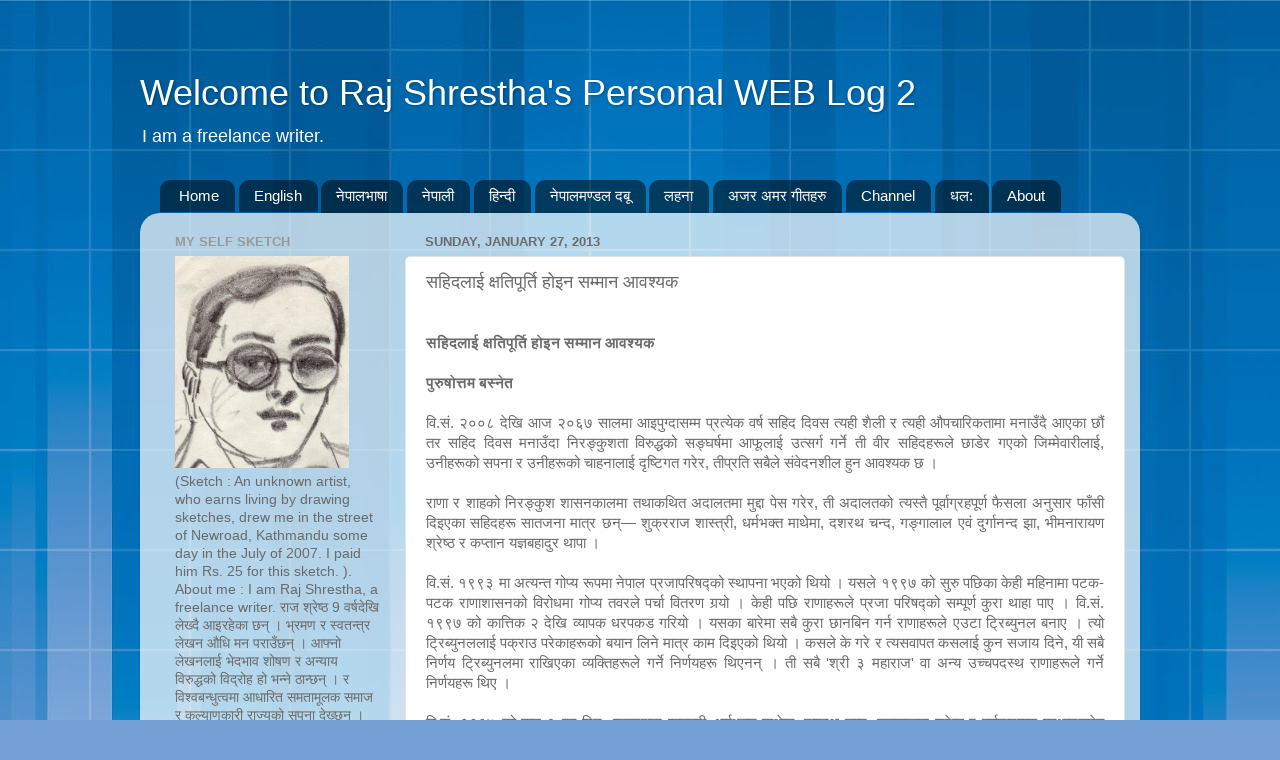

--- FILE ---
content_type: text/html; charset=UTF-8
request_url: https://www.rajshrestha2002.com.np/2013/01/blog-post_27.html
body_size: 21675
content:
<!DOCTYPE html>
<html class='v2' dir='ltr' xmlns='http://www.w3.org/1999/xhtml' xmlns:b='http://www.google.com/2005/gml/b' xmlns:data='http://www.google.com/2005/gml/data' xmlns:expr='http://www.google.com/2005/gml/expr'>
<head>
<link href='https://www.blogger.com/static/v1/widgets/335934321-css_bundle_v2.css' rel='stylesheet' type='text/css'/>
<meta content='width=1100' name='viewport'/>
<meta content='text/html; charset=UTF-8' http-equiv='Content-Type'/>
<meta content='blogger' name='generator'/>
<link href='https://www.rajshrestha2002.com.np/favicon.ico' rel='icon' type='image/x-icon'/>
<link href='https://www.rajshrestha2002.com.np/2013/01/blog-post_27.html' rel='canonical'/>
<link rel="alternate" type="application/atom+xml" title="Welcome to Raj Shrestha&#39;s Personal WEB Log 2 - Atom" href="https://www.rajshrestha2002.com.np/feeds/posts/default" />
<link rel="alternate" type="application/rss+xml" title="Welcome to Raj Shrestha&#39;s Personal WEB Log 2 - RSS" href="https://www.rajshrestha2002.com.np/feeds/posts/default?alt=rss" />
<link rel="service.post" type="application/atom+xml" title="Welcome to Raj Shrestha&#39;s Personal WEB Log 2 - Atom" href="https://www.blogger.com/feeds/6877795095921932971/posts/default" />

<link rel="alternate" type="application/atom+xml" title="Welcome to Raj Shrestha&#39;s Personal WEB Log 2 - Atom" href="https://www.rajshrestha2002.com.np/feeds/4619548883160737845/comments/default" />
<!--Can't find substitution for tag [blog.ieCssRetrofitLinks]-->
<meta content='https://www.rajshrestha2002.com.np/2013/01/blog-post_27.html' property='og:url'/>
<meta content='सहिदलाई क्षतिपूर्ति होइन सम्मान आवश्यक ' property='og:title'/>
<meta content='   सहिदलाई क्षतिपूर्ति होइन सम्मान आवश्यक      पुरुषोत्तम बस्नेत      वि.सं. २००८ देखि आज २०६७ सालमा आइपुग्दासम्म प्रत्येक वर्ष सहिद दिवस त्...' property='og:description'/>
<title>Welcome to Raj Shrestha's Personal WEB Log 2: सह&#2367;दल&#2366;ई क&#2381;षत&#2367;प&#2370;र&#2381;त&#2367; ह&#2379;इन सम&#2381;म&#2366;न आवश&#2381;यक </title>
<style id='page-skin-1' type='text/css'><!--
/*-----------------------------------------------
Blogger Template Style
Name:     Picture Window
Designer: Blogger
URL:      www.blogger.com
----------------------------------------------- */
/* Content
----------------------------------------------- */
body {
font: normal normal 15px Arial, Tahoma, Helvetica, FreeSans, sans-serif;
color: #6b6b6b;
background: #75a0d5 url(https://themes.googleusercontent.com/image?id=1_bStA4xU4a1ALNAqP7UP814bhfnsUau-0EDCQD7_XIw7aeX8-O9UfdTOTWT0FvRY_k6Q) no-repeat fixed top center /* Credit: Maliketh (http://www.istockphoto.com/portfolio/Maliketh?platform=blogger) */;
}
html body .region-inner {
min-width: 0;
max-width: 100%;
width: auto;
}
.content-outer {
font-size: 90%;
}
a:link {
text-decoration:none;
color: #427ac0;
}
a:visited {
text-decoration:none;
color: #7ba2d3;
}
a:hover {
text-decoration:underline;
color: #4fadff;
}
.content-outer {
background: transparent none repeat scroll top left;
-moz-border-radius: 0;
-webkit-border-radius: 0;
-goog-ms-border-radius: 0;
border-radius: 0;
-moz-box-shadow: 0 0 0 rgba(0, 0, 0, .15);
-webkit-box-shadow: 0 0 0 rgba(0, 0, 0, .15);
-goog-ms-box-shadow: 0 0 0 rgba(0, 0, 0, .15);
box-shadow: 0 0 0 rgba(0, 0, 0, .15);
margin: 20px auto;
}
.content-inner {
padding: 0;
}
/* Header
----------------------------------------------- */
.header-outer {
background: rgba(103,103,103,0) none repeat-x scroll top left;
_background-image: none;
color: #ffffff;
-moz-border-radius: 0;
-webkit-border-radius: 0;
-goog-ms-border-radius: 0;
border-radius: 0;
}
.Header img, .Header #header-inner {
-moz-border-radius: 0;
-webkit-border-radius: 0;
-goog-ms-border-radius: 0;
border-radius: 0;
}
.header-inner .Header .titlewrapper,
.header-inner .Header .descriptionwrapper {
padding-left: 0;
padding-right: 0;
}
.Header h1 {
font: normal normal 36px Arial, Tahoma, Helvetica, FreeSans, sans-serif;
text-shadow: 1px 1px 3px rgba(0, 0, 0, 0.3);
}
.Header h1 a {
color: #ffffff;
}
.Header .description {
font-size: 130%;
}
/* Tabs
----------------------------------------------- */
.tabs-inner {
margin: .5em 20px 0;
padding: 0;
}
.tabs-inner .section {
margin: 0;
}
.tabs-inner .widget ul {
padding: 0;
background: rgba(103,103,103,0) none repeat scroll bottom;
-moz-border-radius: 0;
-webkit-border-radius: 0;
-goog-ms-border-radius: 0;
border-radius: 0;
}
.tabs-inner .widget li {
border: none;
}
.tabs-inner .widget li a {
display: inline-block;
padding: .5em 1em;
margin-right: .25em;
color: #ffffff;
font: normal normal 15px Arial, Tahoma, Helvetica, FreeSans, sans-serif;
-moz-border-radius: 10px 10px 0 0;
-webkit-border-top-left-radius: 10px;
-webkit-border-top-right-radius: 10px;
-goog-ms-border-radius: 10px 10px 0 0;
border-radius: 10px 10px 0 0;
background: transparent url(https://resources.blogblog.com/blogblog/data/1kt/transparent/black50.png) repeat scroll top left;
border-right: 1px solid rgba(103,103,103,0);
}
.tabs-inner .widget li:first-child a {
padding-left: 1.25em;
-moz-border-radius-topleft: 10px;
-moz-border-radius-bottomleft: 0;
-webkit-border-top-left-radius: 10px;
-webkit-border-bottom-left-radius: 0;
-goog-ms-border-top-left-radius: 10px;
-goog-ms-border-bottom-left-radius: 0;
border-top-left-radius: 10px;
border-bottom-left-radius: 0;
}
.tabs-inner .widget li.selected a,
.tabs-inner .widget li a:hover {
position: relative;
z-index: 1;
background: rgba(103,103,103,0) url(https://resources.blogblog.com/blogblog/data/1kt/transparent/white80.png) repeat scroll bottom;
color: #336699;
-moz-box-shadow: 0 0 3px rgba(0, 0, 0, .15);
-webkit-box-shadow: 0 0 3px rgba(0, 0, 0, .15);
-goog-ms-box-shadow: 0 0 3px rgba(0, 0, 0, .15);
box-shadow: 0 0 3px rgba(0, 0, 0, .15);
}
/* Headings
----------------------------------------------- */
h2 {
font: bold normal 13px Arial, Tahoma, Helvetica, FreeSans, sans-serif;
text-transform: uppercase;
color: #999999;
margin: .5em 0;
}
/* Main
----------------------------------------------- */
.main-outer {
background: transparent url(https://resources.blogblog.com/blogblog/data/1kt/transparent/white80.png) repeat scroll top left;
-moz-border-radius: 20px 20px 0 0;
-webkit-border-top-left-radius: 20px;
-webkit-border-top-right-radius: 20px;
-webkit-border-bottom-left-radius: 0;
-webkit-border-bottom-right-radius: 0;
-goog-ms-border-radius: 20px 20px 0 0;
border-radius: 20px 20px 0 0;
-moz-box-shadow: 0 1px 3px rgba(0, 0, 0, .15);
-webkit-box-shadow: 0 1px 3px rgba(0, 0, 0, .15);
-goog-ms-box-shadow: 0 1px 3px rgba(0, 0, 0, .15);
box-shadow: 0 1px 3px rgba(0, 0, 0, .15);
}
.main-inner {
padding: 15px 20px 20px;
}
.main-inner .column-center-inner {
padding: 0 0;
}
.main-inner .column-left-inner {
padding-left: 0;
}
.main-inner .column-right-inner {
padding-right: 0;
}
/* Posts
----------------------------------------------- */
h3.post-title {
margin: 0;
font: normal normal 18px Arial, Tahoma, Helvetica, FreeSans, sans-serif;
}
.comments h4 {
margin: 1em 0 0;
font: normal normal 18px Arial, Tahoma, Helvetica, FreeSans, sans-serif;
}
.date-header span {
color: #6b6b6b;
}
.post-outer {
background-color: #ffffff;
border: solid 1px #e4e4e4;
-moz-border-radius: 5px;
-webkit-border-radius: 5px;
border-radius: 5px;
-goog-ms-border-radius: 5px;
padding: 15px 20px;
margin: 0 -20px 20px;
}
.post-body {
line-height: 1.4;
font-size: 110%;
position: relative;
}
.post-header {
margin: 0 0 1.5em;
color: #a7a7a7;
line-height: 1.6;
}
.post-footer {
margin: .5em 0 0;
color: #a7a7a7;
line-height: 1.6;
}
#blog-pager {
font-size: 140%
}
#comments .comment-author {
padding-top: 1.5em;
border-top: dashed 1px #ccc;
border-top: dashed 1px rgba(128, 128, 128, .5);
background-position: 0 1.5em;
}
#comments .comment-author:first-child {
padding-top: 0;
border-top: none;
}
.avatar-image-container {
margin: .2em 0 0;
}
/* Comments
----------------------------------------------- */
.comments .comments-content .icon.blog-author {
background-repeat: no-repeat;
background-image: url([data-uri]);
}
.comments .comments-content .loadmore a {
border-top: 1px solid #4fadff;
border-bottom: 1px solid #4fadff;
}
.comments .continue {
border-top: 2px solid #4fadff;
}
/* Widgets
----------------------------------------------- */
.widget ul, .widget #ArchiveList ul.flat {
padding: 0;
list-style: none;
}
.widget ul li, .widget #ArchiveList ul.flat li {
border-top: dashed 1px #ccc;
border-top: dashed 1px rgba(128, 128, 128, .5);
}
.widget ul li:first-child, .widget #ArchiveList ul.flat li:first-child {
border-top: none;
}
.widget .post-body ul {
list-style: disc;
}
.widget .post-body ul li {
border: none;
}
/* Footer
----------------------------------------------- */
.footer-outer {
color:#d4d4d4;
background: transparent url(https://resources.blogblog.com/blogblog/data/1kt/transparent/black50.png) repeat scroll top left;
-moz-border-radius: 0 0 20px 20px;
-webkit-border-top-left-radius: 0;
-webkit-border-top-right-radius: 0;
-webkit-border-bottom-left-radius: 20px;
-webkit-border-bottom-right-radius: 20px;
-goog-ms-border-radius: 0 0 20px 20px;
border-radius: 0 0 20px 20px;
-moz-box-shadow: 0 1px 3px rgba(0, 0, 0, .15);
-webkit-box-shadow: 0 1px 3px rgba(0, 0, 0, .15);
-goog-ms-box-shadow: 0 1px 3px rgba(0, 0, 0, .15);
box-shadow: 0 1px 3px rgba(0, 0, 0, .15);
}
.footer-inner {
padding: 10px 20px 20px;
}
.footer-outer a {
color: #a8d0f1;
}
.footer-outer a:visited {
color: #8ab0f0;
}
.footer-outer a:hover {
color: #4fadff;
}
.footer-outer .widget h2 {
color: #b6b6b6;
}
/* Mobile
----------------------------------------------- */
html body.mobile {
height: auto;
}
html body.mobile {
min-height: 480px;
background-size: 100% auto;
}
.mobile .body-fauxcolumn-outer {
background: transparent none repeat scroll top left;
}
html .mobile .mobile-date-outer, html .mobile .blog-pager {
border-bottom: none;
background: transparent url(https://resources.blogblog.com/blogblog/data/1kt/transparent/white80.png) repeat scroll top left;
margin-bottom: 10px;
}
.mobile .date-outer {
background: transparent url(https://resources.blogblog.com/blogblog/data/1kt/transparent/white80.png) repeat scroll top left;
}
.mobile .header-outer, .mobile .main-outer,
.mobile .post-outer, .mobile .footer-outer {
-moz-border-radius: 0;
-webkit-border-radius: 0;
-goog-ms-border-radius: 0;
border-radius: 0;
}
.mobile .content-outer,
.mobile .main-outer,
.mobile .post-outer {
background: inherit;
border: none;
}
.mobile .content-outer {
font-size: 100%;
}
.mobile-link-button {
background-color: #427ac0;
}
.mobile-link-button a:link, .mobile-link-button a:visited {
color: #ffffff;
}
.mobile-index-contents {
color: #6b6b6b;
}
.mobile .tabs-inner .PageList .widget-content {
background: rgba(103,103,103,0) url(https://resources.blogblog.com/blogblog/data/1kt/transparent/white80.png) repeat scroll bottom;
color: #336699;
}
.mobile .tabs-inner .PageList .widget-content .pagelist-arrow {
border-left: 1px solid rgba(103,103,103,0);
}

--></style>
<style id='template-skin-1' type='text/css'><!--
body {
min-width: 1000px;
}
.content-outer, .content-fauxcolumn-outer, .region-inner {
min-width: 1000px;
max-width: 1000px;
_width: 1000px;
}
.main-inner .columns {
padding-left: 250px;
padding-right: 0px;
}
.main-inner .fauxcolumn-center-outer {
left: 250px;
right: 0px;
/* IE6 does not respect left and right together */
_width: expression(this.parentNode.offsetWidth -
parseInt("250px") -
parseInt("0px") + 'px');
}
.main-inner .fauxcolumn-left-outer {
width: 250px;
}
.main-inner .fauxcolumn-right-outer {
width: 0px;
}
.main-inner .column-left-outer {
width: 250px;
right: 100%;
margin-left: -250px;
}
.main-inner .column-right-outer {
width: 0px;
margin-right: -0px;
}
#layout {
min-width: 0;
}
#layout .content-outer {
min-width: 0;
width: 800px;
}
#layout .region-inner {
min-width: 0;
width: auto;
}
body#layout div.add_widget {
padding: 8px;
}
body#layout div.add_widget a {
margin-left: 32px;
}
--></style>
<style>
    body {background-image:url(https\:\/\/themes.googleusercontent.com\/image?id=1_bStA4xU4a1ALNAqP7UP814bhfnsUau-0EDCQD7_XIw7aeX8-O9UfdTOTWT0FvRY_k6Q);}
    
@media (max-width: 200px) { body {background-image:url(https\:\/\/themes.googleusercontent.com\/image?id=1_bStA4xU4a1ALNAqP7UP814bhfnsUau-0EDCQD7_XIw7aeX8-O9UfdTOTWT0FvRY_k6Q&options=w200);}}
@media (max-width: 400px) and (min-width: 201px) { body {background-image:url(https\:\/\/themes.googleusercontent.com\/image?id=1_bStA4xU4a1ALNAqP7UP814bhfnsUau-0EDCQD7_XIw7aeX8-O9UfdTOTWT0FvRY_k6Q&options=w400);}}
@media (max-width: 800px) and (min-width: 401px) { body {background-image:url(https\:\/\/themes.googleusercontent.com\/image?id=1_bStA4xU4a1ALNAqP7UP814bhfnsUau-0EDCQD7_XIw7aeX8-O9UfdTOTWT0FvRY_k6Q&options=w800);}}
@media (max-width: 1200px) and (min-width: 801px) { body {background-image:url(https\:\/\/themes.googleusercontent.com\/image?id=1_bStA4xU4a1ALNAqP7UP814bhfnsUau-0EDCQD7_XIw7aeX8-O9UfdTOTWT0FvRY_k6Q&options=w1200);}}
/* Last tag covers anything over one higher than the previous max-size cap. */
@media (min-width: 1201px) { body {background-image:url(https\:\/\/themes.googleusercontent.com\/image?id=1_bStA4xU4a1ALNAqP7UP814bhfnsUau-0EDCQD7_XIw7aeX8-O9UfdTOTWT0FvRY_k6Q&options=w1600);}}
  </style>
<link href='https://www.blogger.com/dyn-css/authorization.css?targetBlogID=6877795095921932971&amp;zx=bf2fea4a-7799-4389-a073-e4d304ddda5a' media='none' onload='if(media!=&#39;all&#39;)media=&#39;all&#39;' rel='stylesheet'/><noscript><link href='https://www.blogger.com/dyn-css/authorization.css?targetBlogID=6877795095921932971&amp;zx=bf2fea4a-7799-4389-a073-e4d304ddda5a' rel='stylesheet'/></noscript>
<meta name='google-adsense-platform-account' content='ca-host-pub-1556223355139109'/>
<meta name='google-adsense-platform-domain' content='blogspot.com'/>

<!-- data-ad-client=ca-pub-3151276282233671 -->

</head>
<body class='loading variant-open'>
<div id='fb-root'></div>
<script>(function(d, s, id) {
  var js, fjs = d.getElementsByTagName(s)[0];
  if (d.getElementById(id)) return;
  js = d.createElement(s); js.id = id;
  js.src = "//connect.facebook.net/en_US/sdk.js#xfbml=1&version=v2.10";
  fjs.parentNode.insertBefore(js, fjs);
}(document, 'script', 'facebook-jssdk'));</script>
<div class='navbar no-items section' id='navbar' name='Navbar'>
</div>
<div class='body-fauxcolumns'>
<div class='fauxcolumn-outer body-fauxcolumn-outer'>
<div class='cap-top'>
<div class='cap-left'></div>
<div class='cap-right'></div>
</div>
<div class='fauxborder-left'>
<div class='fauxborder-right'></div>
<div class='fauxcolumn-inner'>
</div>
</div>
<div class='cap-bottom'>
<div class='cap-left'></div>
<div class='cap-right'></div>
</div>
</div>
</div>
<div class='content'>
<div class='content-fauxcolumns'>
<div class='fauxcolumn-outer content-fauxcolumn-outer'>
<div class='cap-top'>
<div class='cap-left'></div>
<div class='cap-right'></div>
</div>
<div class='fauxborder-left'>
<div class='fauxborder-right'></div>
<div class='fauxcolumn-inner'>
</div>
</div>
<div class='cap-bottom'>
<div class='cap-left'></div>
<div class='cap-right'></div>
</div>
</div>
</div>
<div class='content-outer'>
<div class='content-cap-top cap-top'>
<div class='cap-left'></div>
<div class='cap-right'></div>
</div>
<div class='fauxborder-left content-fauxborder-left'>
<div class='fauxborder-right content-fauxborder-right'></div>
<div class='content-inner'>
<header>
<div class='header-outer'>
<div class='header-cap-top cap-top'>
<div class='cap-left'></div>
<div class='cap-right'></div>
</div>
<div class='fauxborder-left header-fauxborder-left'>
<div class='fauxborder-right header-fauxborder-right'></div>
<div class='region-inner header-inner'>
<div class='header section' id='header' name='Header'><div class='widget Header' data-version='1' id='Header1'>
<div id='header-inner'>
<div class='titlewrapper'>
<h1 class='title'>
<a href='https://www.rajshrestha2002.com.np/'>
Welcome to Raj Shrestha's Personal WEB Log 2
</a>
</h1>
</div>
<div class='descriptionwrapper'>
<p class='description'><span>I am a freelance writer. </span></p>
</div>
</div>
</div></div>
</div>
</div>
<div class='header-cap-bottom cap-bottom'>
<div class='cap-left'></div>
<div class='cap-right'></div>
</div>
</div>
</header>
<div class='tabs-outer'>
<div class='tabs-cap-top cap-top'>
<div class='cap-left'></div>
<div class='cap-right'></div>
</div>
<div class='fauxborder-left tabs-fauxborder-left'>
<div class='fauxborder-right tabs-fauxborder-right'></div>
<div class='region-inner tabs-inner'>
<div class='tabs section' id='crosscol' name='Cross-Column'><div class='widget PageList' data-version='1' id='PageList1'>
<h2>Pages</h2>
<div class='widget-content'>
<ul>
<li>
<a href='https://www.rajshrestha2002.com.np/'>Home</a>
</li>
<li>
<a href='http://rajshrestha2002.blogspot.com/search/label/Articles%20in%20English%20Language'>English</a>
</li>
<li>
<a href='http://rajshrestha2002.blogspot.com/search/label/Articles in Nepalbhasa Language'>न&#2375;प&#2366;लभ&#2366;ष&#2366;</a>
</li>
<li>
<a href='http://rajshrestha2002.blogspot.com/search/label/Articles in Nepali Language'>न&#2375;प&#2366;ल&#2368;</a>
</li>
<li>
<a href='http://rajshrestha2002.blogspot.com/search/label/Articles%20in%20Hindi%20Language'>ह&#2367;न&#2381;द&#2368;</a>
</li>
<li>
<a href='http://rajshrestha2002.blogspot.com/search/label/Audio Recordings of Nepalmandal Daboo of Metro FM 94.6'>न&#2375;प&#2366;लमण&#2381;डल दब&#2370;</a>
</li>
<li>
<a href='http://rajshrestha2002.blogspot.com/search/label/Audio Recordings of Lahana A Nepalbhasa Radio Program of Ujyalo 90 Network'>लहन&#2366;</a>
</li>
<li>
<a href='http://rajshrestha2002.blogspot.com/search/label/Prakash%20Sayami'>अजर अमर ग&#2368;तहर&#2369;</a>
</li>
<li>
<a href='http://www.rajshrestha2002.com.np/p/blog-page_12.html'>Channel</a>
</li>
<li>
<a href='https://www.rajshrestha2002.com.np/p/blog-page.html'>धल:</a>
</li>
<li>
<a href='http://rajshrestha2002.blogspot.com/p/about-this-blog.html'>About</a>
</li>
</ul>
<div class='clear'></div>
</div>
</div></div>
<div class='tabs no-items section' id='crosscol-overflow' name='Cross-Column 2'></div>
</div>
</div>
<div class='tabs-cap-bottom cap-bottom'>
<div class='cap-left'></div>
<div class='cap-right'></div>
</div>
</div>
<div class='main-outer'>
<div class='main-cap-top cap-top'>
<div class='cap-left'></div>
<div class='cap-right'></div>
</div>
<div class='fauxborder-left main-fauxborder-left'>
<div class='fauxborder-right main-fauxborder-right'></div>
<div class='region-inner main-inner'>
<div class='columns fauxcolumns'>
<div class='fauxcolumn-outer fauxcolumn-center-outer'>
<div class='cap-top'>
<div class='cap-left'></div>
<div class='cap-right'></div>
</div>
<div class='fauxborder-left'>
<div class='fauxborder-right'></div>
<div class='fauxcolumn-inner'>
</div>
</div>
<div class='cap-bottom'>
<div class='cap-left'></div>
<div class='cap-right'></div>
</div>
</div>
<div class='fauxcolumn-outer fauxcolumn-left-outer'>
<div class='cap-top'>
<div class='cap-left'></div>
<div class='cap-right'></div>
</div>
<div class='fauxborder-left'>
<div class='fauxborder-right'></div>
<div class='fauxcolumn-inner'>
</div>
</div>
<div class='cap-bottom'>
<div class='cap-left'></div>
<div class='cap-right'></div>
</div>
</div>
<div class='fauxcolumn-outer fauxcolumn-right-outer'>
<div class='cap-top'>
<div class='cap-left'></div>
<div class='cap-right'></div>
</div>
<div class='fauxborder-left'>
<div class='fauxborder-right'></div>
<div class='fauxcolumn-inner'>
</div>
</div>
<div class='cap-bottom'>
<div class='cap-left'></div>
<div class='cap-right'></div>
</div>
</div>
<!-- corrects IE6 width calculation -->
<div class='columns-inner'>
<div class='column-center-outer'>
<div class='column-center-inner'>
<div class='main section' id='main' name='Main'><div class='widget Blog' data-version='1' id='Blog1'>
<div class='blog-posts hfeed'>

          <div class="date-outer">
        
<h2 class='date-header'><span>Sunday, January 27, 2013</span></h2>

          <div class="date-posts">
        
<div class='post-outer'>
<div class='post hentry uncustomized-post-template' itemprop='blogPost' itemscope='itemscope' itemtype='http://schema.org/BlogPosting'>
<meta content='6877795095921932971' itemprop='blogId'/>
<meta content='4619548883160737845' itemprop='postId'/>
<a name='4619548883160737845'></a>
<h3 class='post-title entry-title' itemprop='name'>
सह&#2367;दल&#2366;ई क&#2381;षत&#2367;प&#2370;र&#2381;त&#2367; ह&#2379;इन सम&#2381;म&#2366;न आवश&#2381;यक 
</h3>
<div class='post-header'>
<div class='post-header-line-1'></div>
</div>
<div class='post-body entry-content' id='post-body-4619548883160737845' itemprop='description articleBody'>
<div dir="ltr" style="text-align: left;" trbidi="on">
<br />
<div style="text-align: justify;">
<b><span style="font-family: inherit;">सह&#2367;दल&#2366;ई क&#2381;षत&#2367;प&#2370;र&#2381;त&#2367; ह&#2379;इन सम&#2381;म&#2366;न आवश&#2381;यक&nbsp;</span></b></div>
<div style="text-align: justify;">
<span style="font-family: inherit;"><br /></span></div>
<div style="text-align: justify;">
<b><span style="font-family: inherit;">प&#2369;र&#2369;ष&#2379;त&#2381;तम बस&#2381;न&#2375;त&nbsp;</span></b></div>
<div style="text-align: justify;">
<span style="font-family: inherit;"><br /></span></div>
<div style="text-align: justify;">
<span style="font-family: inherit;">व&#2367;.स&#2306;. २००८ द&#2375;ख&#2367; आज २०६७ स&#2366;लम&#2366; आइप&#2369;ग&#2381;द&#2366;सम&#2381;म प&#2381;रत&#2381;य&#2375;क वर&#2381;ष सह&#2367;द द&#2367;वस त&#2381;यह&#2368; श&#2376;ल&#2368; र त&#2381;यह&#2368; औपच&#2366;र&#2367;कत&#2366;म&#2366; मन&#2366;उ&#2305;द&#2376; आएक&#2366; छ&#2380;&#2306; तर सह&#2367;द द&#2367;वस मन&#2366;उ&#2305;द&#2366; न&#2367;रङ&#2381;क&#2369;शत&#2366; व&#2367;र&#2369;द&#2381;धक&#2379; सङ&#2381;घर&#2381;षम&#2366; आफ&#2370;ल&#2366;ई उत&#2381;सर&#2381;ग गर&#2381;न&#2375; त&#2368; व&#2368;र सह&#2367;दहर&#2370;ल&#2375; छ&#2366;ड&#2375;र गएक&#2379; ज&#2367;म&#2381;म&#2375;व&#2366;र&#2368;ल&#2366;ई, उन&#2368;हर&#2370;क&#2379; सपन&#2366; र उन&#2368;हर&#2370;क&#2379; च&#2366;हन&#2366;ल&#2366;ई द&#2371;ष&#2381;ट&#2367;गत गर&#2375;र, त&#2368;प&#2381;रत&#2367; सब&#2376;ल&#2375; स&#2306;व&#2375;दनश&#2368;ल ह&#2369;न आवश&#2381;यक छ &#2404;&nbsp;</span></div>
<div style="text-align: justify;">
<span style="font-family: inherit;"><br /></span></div>
<div style="text-align: justify;">
<span style="font-family: inherit;">र&#2366;ण&#2366; र श&#2366;हक&#2379; न&#2367;रङ&#2381;क&#2369;श श&#2366;सनक&#2366;लम&#2366; तथ&#2366;कथ&#2367;त अद&#2366;लतम&#2366; म&#2369;द&#2381;द&#2366; प&#2375;स गर&#2375;र, त&#2368; अद&#2366;लतक&#2379; त&#2381;यस&#2381;त&#2376; प&#2370;र&#2381;व&#2366;ग&#2381;रहप&#2370;र&#2381;ण फ&#2376;सल&#2366; अन&#2369;स&#2366;र फ&#2366;&#2305;स&#2368; द&#2367;इएक&#2366; सह&#2367;दहर&#2370; स&#2366;तजन&#2366; म&#2366;त&#2381;र छन&#2381;&#8212; श&#2369;क&#2381;रर&#2366;ज श&#2366;स&#2381;त&#2381;र&#2368;, धर&#2381;मभक&#2381;त म&#2366;थ&#2375;म&#2366;, दशरथ चन&#2381;द, गङ&#2381;ग&#2366;ल&#2366;ल एव&#2306; द&#2369;र&#2381;ग&#2366;नन&#2381;द झ&#2366;, भ&#2368;मन&#2366;र&#2366;यण श&#2381;र&#2375;ष&#2381;ठ र कप&#2381;त&#2366;न यज&#2381;ञबह&#2366;द&#2369;र थ&#2366;प&#2366; &#2404;&nbsp;</span></div>
<div style="text-align: justify;">
<span style="font-family: inherit;"><br /></span></div>
<div style="text-align: justify;">
<span style="font-family: inherit;">व&#2367;.स&#2306;. १९९३ म&#2366; अत&#2381;यन&#2381;त ग&#2379;प&#2381;य र&#2370;पम&#2366; न&#2375;प&#2366;ल प&#2381;रज&#2366;पर&#2367;षद&#2381;क&#2379; स&#2381;थ&#2366;पन&#2366; भएक&#2379; थ&#2367;य&#2379; &#2404; यसल&#2375; १९९७ क&#2379; स&#2369;र&#2369; पछ&#2367;क&#2366; क&#2375;ह&#2368; मह&#2367;न&#2366;म&#2366; पटक-पटक र&#2366;ण&#2366;श&#2366;सनक&#2379; व&#2367;र&#2379;धम&#2366; ग&#2379;प&#2381;य तवरल&#2375; पर&#2381;च&#2366; व&#2367;तरण गर&#2381;&#8205;य&#2379; &#2404; क&#2375;ह&#2368; पछ&#2367; र&#2366;ण&#2366;हर&#2370;ल&#2375; प&#2381;रज&#2366; पर&#2367;षद&#2381;क&#2379; सम&#2381;प&#2370;र&#2381;ण क&#2369;र&#2366; थ&#2366;ह&#2366; प&#2366;ए &#2404; व&#2367;.स&#2306;. १९९७ क&#2379; क&#2366;त&#2381;त&#2367;क २ द&#2375;ख&#2367; व&#2381;य&#2366;पक धरपकड गर&#2367;य&#2379; &#2404; यसक&#2366; ब&#2366;र&#2375;म&#2366; सब&#2376; क&#2369;र&#2366; छ&#2366;नब&#2367;न गर&#2381;न र&#2366;ण&#2366;हर&#2370;ल&#2375; एउट&#2366; ट&#2367;&#2381;रब&#2381;य&#2369;नल बन&#2366;ए &#2404; त&#2381;य&#2379; ट&#2367;&#2381;रब&#2381;य&#2369;नलल&#2366;ई पक&#2381;र&#2366;उ पर&#2375;क&#2366;हर&#2370;क&#2379; बय&#2366;न ल&#2367;न&#2375; म&#2366;त&#2381;र क&#2366;म द&#2367;इएक&#2379; थ&#2367;य&#2379; &#2404; कसल&#2375; क&#2375; गर&#2375; र त&#2381;यसव&#2366;पत कसल&#2366;ई क&#2369;न सज&#2366;य द&#2367;न&#2375;, य&#2368; सब&#2376; न&#2367;र&#2381;णय ट&#2367;&#2381;रब&#2381;य&#2369;नलम&#2366; र&#2366;ख&#2367;एक&#2366; व&#2381;यक&#2381;त&#2367;हर&#2370;ल&#2375; गर&#2381;न&#2375; न&#2367;र&#2381;णयहर&#2370; थ&#2367;एनन&#2381; &#2404; त&#2368; सब&#2376; 'श&#2381;र&#2368; ३ मह&#2366;र&#2366;ज' व&#2366; अन&#2381;य उच&#2381;चपदस&#2381;थ र&#2366;ण&#2366;हर&#2370;ल&#2375; गर&#2381;न&#2375; न&#2367;र&#2381;णयहर&#2370; थ&#2367;ए &#2404;&nbsp;</span></div>
<div style="text-align: justify;">
<span style="font-family: inherit;"><br /></span></div>
<div style="text-align: justify;">
<span style="font-family: inherit;">व&#2367;.स&#2306;. १९९७ क&#2379; म&#2366;घ ६ क&#2366; द&#2367;न- श&#2369;क&#2381;रर&#2366;ज श&#2366;स&#2381;त&#2381;र&#2368;, धर&#2381;मभक&#2381;त म&#2366;थ&#2375;म&#2366;, दशरथ चन&#2381;द, गङ&#2381;ग&#2366;ल&#2366;ल श&#2381;र&#2375;ष&#2381;ठ र प&#2370;र&#2381;णन&#2366;र&#2366;यण प&#2381;रध&#2366;नसम&#2375;त प&#2366;&#2305;चजन&#2366;ल&#2366;ई फ&#2366;&#2305;स&#2368;क&#2379; सज&#2366;य द&#2367;न&#2375; फ&#2376;सल&#2366; स&#2369;न&#2366;इय&#2379; &#2404; क&#2369;न कस&#2369;र गर&#2375;व&#2366;पत, क&#2369;न ऐनक&#2379; क&#2369;न दफ&#2366;ल&#2375; उन&#2368;हर&#2370;ल&#2366;ई फ&#2366;&#2305;स&#2368;क&#2379; सज&#2366;य द&#2367;इय&#2379; ? ह&#2369;क&#2369;म न&#2376; क&#2366;न&#2369;न ह&#2369;न&#2375; एकतन&#2381;त&#2381;र&#2368;य र&#2366;ण&#2366;श&#2366;सनम&#2366; य&#2379; प&#2381;रश&#2381;न कत&#2376;ब&#2366;ट पन&#2367; आउन सक&#2381;न&#2375; स&#2381;थ&#2367;त&#2367; थ&#2367;एन &#2404;&nbsp;</span></div>
<div style="text-align: justify;">
<span style="font-family: inherit;"><br /></span></div>
<div style="text-align: justify;">
<span style="font-family: inherit;">फ&#2376;सल&#2366; स&#2369;न&#2366;एक&#2379; च&#2366;र द&#2367;नपछ&#2367; म&#2366;घ १० क&#2379; मध&#2381;यर&#2366;तम&#2366; श&#2369;क&#2381;रर&#2366;ज श&#2366;स&#2381;त&#2381;र&#2368;ल&#2366;ई र म&#2366;घ १३ गत&#2375; र&#2366;त&#2367; धर&#2381;मभक&#2381;त म&#2366;थ&#2375;म&#2366;ल&#2366;ई झ&#2369;ण&#2381;ड&#2381;य&#2366;एर तथ&#2366; म&#2366;घ १५ गत&#2375; र&#2366;त&#2367; दशरथ चन&#2381;द र गङ&#2381;ग&#2366;ल&#2366;लल&#2366;ई ग&#2379;ल&#2368; ह&#2366;न&#2375;र म&#2366;र&#2367;य&#2379; &#2404; प&#2370;र&#2381;णन&#2366;र&#2366;यणक&#2379; फ&#2366;&#2305;स&#2368;क&#2379; सज&#2366;यल&#2366;ई आज&#2368;वन क&#2376;दम&#2366; पर&#2367;णत गर&#2367;य&#2379; &#2404;&nbsp;</span></div>
<div style="text-align: justify;">
<span style="font-family: inherit;"><br /></span></div>
<div style="text-align: justify;">
<span style="font-family: inherit;">२००७ क&#2379; ऐत&#2367;ह&#2366;स&#2367;क जनक&#2381;र&#2366;न&#2381;त&#2367;ल&#2375; एकतन&#2381;त&#2381;र&#2368;य न&#2367;रङ&#2381;क&#2369;श श&#2366;सनल&#2366;ई सम&#2366;प&#2381;त प&#2366;र&#2375;र, द&#2375;शम&#2366; प&#2381;रज&#2366;तन&#2381;त&#2381;रक&#2379; स&#2381;थ&#2366;पन&#2366; गर&#2381;&#8205;य&#2379; &#2404; तर त&#2381;यसक&#2379; एक दशकपछ&#2367; न&#2376; न&#2375;प&#2366;ल&#2368; क&#2366;ङ&#2381;ग&#2381;र&#2375;स र आम न&#2375;प&#2366;ल&#2368; जनत&#2366;ल&#2375; फ&#2375;र&#2367; अर&#2381;क&#2379; न&#2367;रङ&#2381;क&#2369;शत&#2366;- र&#2366;ज&#2366; मह&#2375;न&#2381;द&#2381;रक&#2379; कठ&#2379;र न&#2367;रङ&#2381;क&#2369;शत&#2366;क&#2379; व&#2367;र&#2379;धम&#2366; बल&#2367;दनप&#2370;र&#2381;ण सङ&#2381;घर&#2381;ष गर&#2381;न&#2369;पर&#2381;&#8205;य&#2379; &#2404; य&#2379; ल&#2366;म&#2379; सङ&#2381;घर&#2381;षम&#2366; अन&#2375;क&#2380;&#2306; द&#2375;शभक&#2381;त व&#2368;र सप&#2369;तहर&#2370;ल&#2375; आफ&#2370;ल&#2366;ई बल&#2367;द&#2366;न द&#2367;ए &#2404; क&#2376;य&#2380;&#2306;ल&#2366;ई ज&#2375;ल स&#2366;र&#2381;न&#2375; बह&#2366;न&#2366;म&#2366; अत&#2381;यन&#2381;त बर&#2381;बर तवरल&#2375; म&#2366;र&#2367;य&#2379; &#2404; अन&#2375;क&#2380;&#2306;ल&#2366;ई ज&#2367;उ&#2305;द&#2376; ख&#2366;ल&#2381;ड&#2379;म&#2366; ह&#2366;ल&#2375;र प&#2369;र&#2367;य&#2379; &#2404; न&#2367;र&#2381;व&#2366;सनम&#2366; रह&#2375;क&#2379; ब&#2375;ल&#2366;, कत&#2367;ल&#2366;ई प&#2375;स&#2375;वर हत&#2381;य&#2366;र&#2366;ल&#2366;ई प&#2381;रय&#2379;ग गर&#2375;र म&#2366;र&#2367;य&#2379; &#2404;&nbsp;</span></div>
<div style="text-align: justify;">
<span style="font-family: inherit;"><br /></span></div>
<div style="text-align: justify;">
<span style="font-family: inherit;">र&#2366;ण&#2366;श&#2366;सनक&#2379; भन&#2381;द&#2366; पन&#2367; अझ अक&#2381;षम&#2381;य य&#2368; बर&#2381;बर क&#2366;र&#2381;यहर&#2370; २०१८ द&#2375;ख&#2367; र&#2366;ज&#2366; मह&#2375;न&#2381;द&#2381;र र उनक&#2366; सहय&#2379;ग&#2368; त&#2369;लस&#2368; ग&#2367;र&#2368;ल&#2375; प&#2381;र&#2366;रम&#2381;भ गर&#2375;क&#2366; थ&#2367;ए &#2404; प&#2379;खर&#2366;ब&#2366;ट ज&#2375;ल स&#2366;र&#2381;न&#2375; बह&#2366;न&#2366;म&#2366; ल&#2366;लध&#2381;वज ग&#2369;र&#2369;ङसम&#2375;त दर&#2381;जन&#2380;&#2306;ल&#2366;ई म&#2366;र&#2375;र, यस&#2381;त&#2379; क&#2381;र&#2370;र क&#2366;र&#2381;यल&#2366;ई अघ&#2367; बढ&#2366;इएक&#2379; थ&#2367;य&#2379; &#2404; त&#2381;य&#2379; क&#2366;लम&#2366; ध&#2375;र&#2376; ठ&#2366;उ&#2305;म&#2366; ध&#2375;र&#2376;ल&#2366;ई यसर&#2368; म&#2366;र&#2367;य&#2379; &#2404; जगत प&#2381;रक&#2366;शजङ&#2381;ग श&#2366;हलग&#2366;यत अन&#2375;क&#2380;&#2306;ल&#2366;ई भरतप&#2369;रम&#2366; ज&#2367;उ&#2305;द&#2375; ख&#2366;डलम&#2366;&nbsp;</span></div>
<div style="text-align: justify;">
<span style="font-family: inherit;"><br /></span></div>
<div style="text-align: justify;">
<span style="font-family: inherit;">प&#2369;र&#2375;र अत&#2381;यन&#2381;त ह&#2367;&#2306;स&#2381;रक र प&#2381;रत&#2367;श&#2379;धप&#2370;र&#2381;ण तवरल&#2375; म&#2366;र&#2367;य&#2379; &#2404; न&#2367;र&#2381;व&#2366;सनम&#2366; रह&#2375;क&#2366;हर&#2370;ल&#2366;ई पसश&#2375;वर अपर&#2366;ध&#2368; पठ&#2366;एर म&#2366;र&#2381;न&#2375; अत&#2367; न&#2367;न&#2381;दन&#2368;य क&#2366;र&#2381;य पन&#2367; त&#2381;यह&#2368; ब&#2375;ल&#2366; भय&#2379; &#2404; ध&#2375;र&#2376;पटक, ध&#2375;र&#2376; ठ&#2366;उ&#2305;म&#2366; त&#2368; अपर&#2366;ध&#2368;हर&#2370;क&#2379; हत&#2381;य&#2366; प&#2381;रयत&#2381;न सफल ह&#2369;न नसक&#2375; पन&#2367; रक&#2381;स&#2380;लम&#2366; त&#2375;जबह&#2366;द&#2369;र अम&#2366;त&#2381;यक&#2379; हत&#2381;य&#2366; यह&#2368; बर&#2381;बर न&#2368;त&#2367;क&#2379; एउट&#2366; पर&#2367;ण&#2366;म थ&#2367;य&#2379; &#2404; मह&#2375;न&#2381;द&#2381;रक&#2379; य&#2379; जघन&#2381;य न&#2368;त&#2367;ल&#2366;ई व&#2368;र&#2375;न&#2381;द&#2381;रक&#2379; श&#2366;सनक&#2366;लम&#2366; पन&#2367; त&#2381;यस&#2381;त&#2376; र&#2370;पम&#2366; अन&#2369;सरण गर&#2367;य&#2379; र २०३० क&#2366;त&#2381;त&#2367;क २ गत&#2375; भ&#2366;रतक&#2379; मध&#2369;वन&#2368;म&#2366; सर&#2379;जप&#2381;रस&#2366;द क&#2379;इर&#2366;ल&#2366;ल&#2366;ई म&#2366;र&#2367;य&#2379; &#2404;&nbsp;</span></div>
<div style="text-align: justify;">
<span style="font-family: inherit;"><br /></span></div>
<div style="text-align: justify;">
<span style="font-family: inherit;">द&#2369;र&#2381;ग&#2366;नन&#2381;द झ&#2366;क&#2379; व&#2367;र&#2379;धम&#2366; म&#2369;द&#2381;द&#2366; ह&#2375;र&#2381;न २०१८ म&#2366; र&#2366;ज&#2366; मह&#2375;न&#2381;द&#2381;रल&#2375; व&#2367;श&#2375;ष अद&#2366;लत गठन गर&#2375; &#2404; त&#2381;यह&#2368; अद&#2366;लतल&#2375; झ&#2366;ल&#2366;ई फ&#2366;&#2305;स&#2368; द&#2367;न&#2375; फ&#2376;सल&#2366; गर&#2381;&#8205;य&#2379; &#2404; २०३० र ३१ म&#2366; र&#2366;ज&#2366; व&#2368;र&#2375;न&#2381;द&#2381;रल&#2375; अर&#2381;क&#2379; त&#2381;यस&#2381;त&#2376; व&#2367;श&#2375;ष अद&#2366;लत गठन गर&#2375; &#2404; त&#2381;य&#2379; अद&#2366;लतल&#2375; भ&#2368;मन&#2366;र&#2366;यण श&#2381;र&#2375;ष&#2381;ठ र कप&#2381;त&#2366;न यज&#2381;ञबह&#2366;द&#2369;र थ&#2366;प&#2366;ल&#2366;ई फ&#2366;&#2305;स&#2368; द&#2367;न&#2375; फ&#2376;सल&#2366; गर&#2381;&#8205;य&#2379; &#2404; त&#2381;यसम&#2366; म&#2369;ख&#2381;य अभ&#2367;य&#2369;क&#2381;त ठहर गर&#2367;एक&#2366; तर पक&#2381;र&#2366;उ गर&#2381;न नसक&#2367;एक&#2366;- ब&#2368;.प&#2368;.क&#2379;इर&#2366;ल&#2366;, गण&#2375;शम&#2366;न स&#2367;&#2306;ह र ग&#2367;र&#2367;ज&#2366;प&#2381;रस&#2366;द क&#2379;इर&#2366;लक&#2366; हकम&#2366; पछ&#2367; फ&#2376;सल&#2366; गर&#2381;न&#2375; गर&#2368;- क&#2369;न&#2376; पन&#2367; ब&#2375;ल&#2366; उह&#2366;&#2305;हर&#2370;ल&#2366;ई श&#2381;र&#2375;ष&#2381;ठ र कप&#2381;त&#2366;न थ&#2366;प&#2366;ल&#2366;ई जस&#2381;त&#2376; फ&#2366;&#2305;स&#2368;क&#2379; सज&#2366;य द&#2367;न सक&#2367;न&#2375; स&#2381;थ&#2367;त&#2367;म&#2366; प&#2369;र&#2381;&#8205;य&#2366;एर तत&#2381;क&#2366;लल&#2366;ई म&#2369;द&#2381;द&#2366; म&#2369;लतव&#2368;म&#2366; र&#2366;ख&#2367;एक&#2379; थ&#2367;य&#2379; &#2404; द&#2369;र&#2381;ग&#2366;नन&#2381;द झ&#2366;ल&#2366;ई व&#2367;.स&#2306;. २०२० म&#2366;घ १५ गत&#2375; र&#2366;त&#2367; स&#2375;न&#2381;टर ज&#2375;लक&#2379; ग&#2379;लघर -ज&#2375;लभ&#2367;त&#2381;रक&#2379; ज&#2375;ल) ब&#2366;ट लग&#2375;र, स&#2375;न&#2381;टर ज&#2375;ल र जन&#2366;न&#2366; ज&#2375;लक&#2379; ब&#2368;चम&#2366; ग&#2379;ल&#2368; ह&#2366;न&#2375;र म&#2366;र&#2367;य&#2379; &#2404; भ&#2368;मन&#2366;र&#2366;यण श&#2381;र&#2375;ष&#2381;ठ र कप&#2381;त&#2366;न यज&#2381;ञबह&#2366;द&#2369;र थ&#2366;प&#2366; य&#2368; द&#2369;व&#2376;ल&#2366;ई व&#2367;.स&#2306;. २०३५ क&#2379; म&#2366;घ २४ गत&#2375; र&#2366;त&#2367; स&#2375;न&#2381;टर ज&#2375;लक&#2376; ग&#2379;लघरब&#2366;ट लग&#2375;र भ&#2379;ल&#2367;पल&#2381;ट ब&#2367;ह&#2366;न कमल&#2366; नद&#2368;क&#2379; क&#2367;न&#2366;रम&#2366; ग&#2379;ल&#2368; ह&#2366;न&#2375;र म&#2366;र&#2367;य&#2379; &#2404; यसर&#2368; र&#2366;ण&#2366;तन&#2381;त&#2381;रम&#2366; पन&#2367;, र&#2366;जतन&#2381;त&#2381;रम&#2366; पन&#2367; फ&#2366;&#2305;स&#2368; द&#2367;इएक&#2366;हर&#2370; सब&#2376;ल&#2366;ई म&#2366;घ मह&#2367;न&#2366;म&#2366; न&#2376; अत&#2381;यन&#2381;त क&#2381;र&#2370;र र ब&#2368;भत&#2381;स र&#2370;पम&#2366; म&#2366;र&#2367;एक&#2379; थ&#2367;य&#2379; &#2404; म&#2366;घ मह&#2367;न&#2366;, त&#2381;यस&#2376;ल&#2375; न&#2375;प&#2366;लक&#2379; जन-सङ&#2381;घर&#2381;षक&#2379; इत&#2367;ह&#2366;सक&#2379; एक अव&#2367;स&#2381;मरण&#2368;य मह&#2367;न&#2366; भएक&#2379; छ &#2404;&nbsp;</span></div>
<div style="text-align: justify;">
<span style="font-family: inherit;"><br /></span></div>
<div style="text-align: justify;">
<span style="font-family: inherit;">द&#2369;र&#2381;ग&#2366;नन&#2381;द झ&#2366;ल&#2366;ई २०१८ म&#2366;घ ९ क&#2379; जनकप&#2369;रक&#2379; बमक&#2366;ण&#2381;ड, भ&#2368;मन&#2366;र&#2366;यण श&#2381;र&#2375;ष&#2381;ठल&#2366;ई २०३० च&#2376;त ३ क&#2379; व&#2367;र&#2366;टनगरक&#2379; बमक&#2366;ण&#2381;ड तथ&#2366; कप&#2381;त&#2366;न यज&#2381;ञबह&#2366;द&#2369;र थ&#2366;प&#2366;ल&#2366;ई २०३१ मङ&#2381;स&#2367;रक&#2379; ओखलढ&#2369;ङ&#2381;ग&#2366; र स&#2379;ल&#2369;ख&#2369;म&#2381;ब&#2369;क&#2379; सशस&#2381;त&#2381;र सङ&#2381;घर&#2381;ष क&#2366;ण&#2381;डम&#2366; म&#2371;त&#2381;य&#2369;दण&#2381;ड द&#2367;इएक&#2379; थ&#2367;य&#2379; &#2404;&nbsp;</span></div>
<div style="text-align: justify;">
<span style="font-family: inherit;"><br /></span></div>
<div style="text-align: justify;">
<span style="font-family: inherit;">यह&#2368; क&#2366;ण&#2381;डम&#2366; स&#2379;ल&#2369;ख&#2369;म&#2381;ब&#2369;क&#2379; ट&#2367;म&#2381;ब&#2369;रब&#2379;ट&#2375; जङ&#2381;गलम&#2366; व&#2367;श&#2381;र&#2366;म ल&#2367;इरह&#2375;क&#2366; लड&#2366;क&#2369; दस&#2381;त&#2366;क&#2366; १६ जन&#2366;ल&#2366;ई म&#2366;र&#2367;य&#2379; &#2404; ज&#2375;ल स&#2366;र&#2381;न&#2375; बह&#2366;न&#2366;म&#2366; पन&#2367; यसम&#2366; स&#2306;लग&#2381;न अर&#2370; अन&#2375;क&#2380;&#2306;ल&#2366;ई म&#2366;र&#2367;य&#2379; &#2404; यह&#2368; क&#2366;ण&#2381;डम&#2366; ओखलढ&#2369;ङ&#2381;ग&#2366; ब&#2381;य&#2366;र&#2375;कक&#2366; जमद&#2366;र कर&#2381;णबह&#2366;द&#2369;र बस&#2381;न&#2375;त र हवल&#2381;द&#2366;र भव&#2375;न&#2381;द&#2381;रबह&#2366;द&#2369;र बस&#2381;न&#2375;तल&#2366;ई स&#2376;न&#2367;क अद&#2366;लतक&#2379; फ&#2376;सल&#2366;ब&#2366;ट ग&#2379;ल&#2368; ह&#2366;न&#2375;र म&#2366;र&#2367;य&#2379; &#2404;&nbsp;</span></div>
<div style="text-align: justify;">
<span style="font-family: inherit;"><br /></span></div>
<div style="text-align: justify;">
<span style="font-family: inherit;">र&#2366;ण&#2366;क&#2379; एकतन&#2381;त&#2381;र&#2368;य श&#2366;सनक&#2366;लम&#2366; १९९७ भन&#2381;द&#2366; पह&#2367;ल&#2375; पन&#2367; यस&#2381;त&#2376; न&#2367;र&#2381;मम तवरल&#2375; अन&#2375;क&#2380;&#2306;ल&#2366;ई म&#2366;र&#2367;एक&#2379; थ&#2367;य&#2379; &#2404; कत&#2367;ल&#2366;ई ज&#2375;लक&#2379; असहन&#2368;य य&#2366;तन&#2366; द&#2367;एर म&#2366;र&#2367;एक&#2379; थ&#2367;य&#2379; &#2404; त&#2381;यस यत&#2366;, २००३ क&#2379; व&#2367;र&#2366;टनगरक&#2379; मजद&#2369;र आन&#2381;द&#2379;लनम&#2366; त&#2369;ल&#2366;र&#2366;म त&#2366;म&#2366;ङल&#2366;ई ग&#2379;ल&#2368; ह&#2366;न&#2375;र म&#2366;र&#2367;य&#2379; &#2404; २००७ क&#2379; जन-क&#2381;र&#2366;न&#2381;त&#2367;म&#2366; थ&#2368;रबम मल&#2381;ललग&#2366;यत जन-म&#2369;क&#2381;त&#2367;स&#2375;न&#2366;क&#2366; कत&#2367;ल&#2375; आफ&#2370;ल&#2366;ई उत&#2381;सर&#2381;ग गर&#2375;क&#2366; छन&#2381; &#2404; र&#2366;जतन&#2381;त&#2381;रक&#2379;&nbsp;</span></div>
<div style="text-align: justify;">
<span style="font-family: inherit;"><br /></span></div>
<div style="text-align: justify;">
<span style="font-family: inherit;">न&#2367;रङ&#2381;क&#2369;श श&#2366;सनक&#2366;लक&#2379; कर&#2367;ब त&#2368;न दशकक&#2379; अवध&#2367;म&#2366; अन&#2375;क&#2380;&#2306;ल&#2366;ई र&#2366;ण&#2366;क&#2366;लक&#2379; भन&#2381;द&#2366; पन&#2367; अझ बर&#2381;बर तवरल&#2375; म&#2366;र&#2367;एक&#2379; छ &#2404; द&#2369;ईपटकक&#2379; ऐत&#2367;ह&#2366;स&#2367;क जन-आन&#2381;द&#2379;लनम&#2366; अन&#2375;क&#2380;&#2306;ल&#2375; ज&#2381;य&#2366;न ग&#2369;म&#2366;एक&#2366; छन&#2381; &#2404; त&#2368; सब&#2376;क&#2379; उच&#2367;त र&#2370;पम&#2366; ख&#2379;ज&#2368; गर&#2375;र, उन&#2368;हर&#2370;क&#2379; पर&#2367;व&#2366;रक&#2379; अवस&#2381;थ&#2366; कस&#2381;त&#2379; छ, र&#2366;ज&#2381;यल&#2375; कब&#2369;ल गर&#2375; अन&#2369;स&#2366;रक&#2379; सह&#2369;त&#2367;यत उन&#2368;हर&#2370;ल&#2375; प&#2366;एक&#2366; छन&#2381; क&#2367; छ&#2376;नन&#2381;, त&#2381;यसम&#2366; पन&#2367; ध&#2381;य&#2366;न द&#2367;न आवश&#2381;यक छ &#2404; २०६२/६३ क&#2379; जन-आन&#2381;द&#2379;लनक&#2366; घ&#2366;इत&#2375;हर&#2370;क&#2379; उपच&#2366;रम&#2366; सम&#2369;च&#2367;त व&#2381;यवस&#2381;थ&#2366; ह&#2369;न नसक&#2375;क&#2379; आद&#2367; कत&#2367;पय क&#2369;र&#2366; पन&#2367; आइरह&#2375;क&#2366; छन&#2381; &#2404; उन&#2368;हर&#2370;क&#2376; स&#2366;हस, सङ&#2381;कल&#2381;प र बल&#2367;द&#2366;नल&#2375; द&#2375;शम&#2366; ल&#2379;कत&#2366;न&#2381;त&#2381;र&#2367;क गणतन&#2381;त&#2381;रक&#2379; स&#2381;थ&#2366;पन&#2366; भएक&#2379; ह&#2379; भन&#2381;न&#2375; यथ&#2366;र&#2381;थल&#2366;ई कस&#2376;ल&#2375; ब&#2367;र&#2381;सन&#2369; ह&#2369;&#2305;द&#2376;न &#2404;&nbsp;</span></div>
<div style="text-align: justify;">
<span style="font-family: inherit;"><br /></span></div>
<div style="text-align: justify;">
<span style="font-family: inherit;">द&#2369;ई वर&#2381;ष पह&#2367;ल&#2375; आठ हज&#2366;र जत&#2367;ल&#2366;ई सह&#2367;द घ&#2379;षण&#2366; गर&#2367;य&#2379; &#2404; त&#2368;मध&#2381;य&#2375; सडक द&#2369;र&#2381;घटन&#2366;म&#2366; मर&#2381;न&#2375;हर&#2370; एव&#2306; क&#2366;लगत&#2367;ल&#2375; मर&#2381;न&#2375;हर&#2370;सम&#2375;त त&#2381;यसम&#2366; सम&#2366;व&#2375;श थ&#2367;ए &#2404; द&#2375;श र जनत&#2366;क&#2379; ह&#2367;तम&#2366; आफ&#2370;ल&#2366;ई समर&#2381;पण गर&#2381;न&#2375; त&#2368; द&#2375;शभक&#2381;त व&#2368;र सह&#2367;दप&#2381;रत&#2367;क&#2379; अपम&#2366;न ह&#2379;, य&#2379; &#2404; य&#2379; उन&#2368;हर&#2370;क&#2379; स&#2366;हस, समर&#2381;पण र बल&#2367;द&#2366;नल&#2366;ई अवम&#2370;ल&#2381;यन गर&#2381;न&#2375; र 'सह&#2367;द' ल&#2366;ई अपम&#2366;न गर&#2381;न&#2375; न&#2367;य&#2379;ज&#2367;त ख&#2375;ल ह&#2379; &#2404; र&#2366;जतन&#2381;त&#2381;रक&#2366;लम&#2366; र&#2366;ज&#2366; त&#2381;र&#2367;भ&#2369;वनल&#2366;ई सह&#2367;दहर&#2370;भन&#2381;द&#2366; सम&#2381;म&#2366;न&#2367;त स&#2381;थ&#2366;नम&#2366; र&#2366;ख&#2375;र सह&#2367;दहर&#2370;ल&#2366;ई यसर&#2368; न&#2376; अपम&#2366;न गर&#2381;न ख&#2379;ज&#2367;एक&#2379; थ&#2367;य&#2379; &#2404;&nbsp;</span></div>
<div style="text-align: justify;">
<span style="font-family: inherit;"><br /></span></div>
<div style="text-align: justify;">
<span style="font-family: inherit;">र&#2366;ण&#2366;क&#2366;ल र श&#2366;हक&#2366;लम&#2366; म&#2366;र&#2367;न&#2375; सब&#2376;ल&#2375; द&#2375;शक&#2379; ह&#2367;त र जनत&#2366;क&#2379; हकक&#2379; न&#2367;म&#2367;त&#2381;त आफ&#2370;ल&#2366;ई आह&#2369;त&#2367; द&#2367;एक&#2366; ह&#2369;न&#2381; &#2404; त&#2368; क&#2369;न&#2376;ल&#2375; आफ&#2381;न&#2379; आस&#2381;थ&#2366; व&#2366; प&#2381;रत&#2367;बद&#2381;धत&#2366;म&#2366; अल&#2367;कत&#2367; पन&#2367; सम&#2381;झ&#2380;त&#2366; गर&#2375;क&#2379; भए, सम&#2381;भवत&#2307; त&#2367;न&#2368;हर&#2370; नम&#2366;र&#2367;न सक&#2381;थ&#2375; &#2404; तर त&#2368; कस&#2376;ल&#2375; र&#2366;ण&#2366;स&#2367;त पन&#2367; र&#2366;ज&#2366;स&#2367;त पन&#2367; अन&#2369;नय गर&#2375;नन&#2381;, सम&#2381;झ&#2380;त&#2366; गर&#2375;नन&#2381; &#2404; व&#2367;.स&#2306;. १९९७ म&#2366; सह&#2366;दत प&#2381;र&#2366;प&#2381;त गर&#2381;न&#2375;हर&#2370; क&#2369;न&#2376;ल&#2375; पन&#2367; र&#2366;ण&#2366;समक&#2381;ष म&#2366;फ म&#2366;ग&#2375;क&#2379; भए, स&#2366;यद उन&#2368;हर&#2370;ल&#2366;ई म&#2366;र&#2367;न&#2375; थ&#2367;एन &#2404; आज&#2368;वन क&#2376;द म&#2366;त&#2381;र गर&#2367;न&#2375; थ&#2367;य&#2379; &#2404; तर त&#2368; क&#2369;न&#2376;ल&#2375; पन&#2367; म&#2366;फ&#2368; म&#2366;ग&#2375;नन&#2381; &#2404; अन&#2381;त&#2367;म इच&#2381;छ&#2366; क&#2375; छ भन&#2375;र स&#2379;ध&#2381;द&#2366;, त&#2368; सब&#2376;ल&#2375; भन&#2375;क&#2366; थ&#2367;ए- र&#2366;ण&#2366;तन&#2381;त&#2381;रक&#2379; छ&#2367;ट&#2376; सम&#2366;प&#2381;त ह&#2379;स&#2381; भन&#2381;न&#2375; इच&#2381;छ&#2366; छ &#2404;&nbsp;</span></div>
<div style="text-align: justify;">
<span style="font-family: inherit;"><br /></span></div>
<div style="text-align: justify;">
<span style="font-family: inherit;">गङ&#2381;ग&#2366;ल&#2366;लल&#2366;ई व&#2367;ष&#2381;ण&#2369;मत&#2368;क&#2379; क&#2367;न&#2366;रम&#2366; प&#2369;र&#2381;&#8205;य&#2366;एर ग&#2379;ल&#2368; ह&#2366;न&#2381;न&#2369;भन&#2381;द&#2366; क&#2375;ह&#2368; क&#2381;षण म&#2366;त&#2381;र पह&#2367;ल&#2375; पन&#2367; उनल&#2366;ई न&#2367;र&#2381;ममत&#2366;प&#2370;र&#2381;वक ग&#2379;ल&#2368; ह&#2366;न&#2381;न&#2375; नरशम&#2381;श&#2375;रल&#2375; भन&#2375;क&#2366; थ&#2367;ए- अझ&#2376; पन&#2367; समय छ, म&#2366;फ&#2368; म&#2366;ग&#2381; त&#2305; ब&#2366;&#2305;च&#2381;छस&#2381; &#2404; तर गङ&#2381;ग&#2366;ल&#2366;लल&#2375; म&#2366;फ&#2368; म&#2366;ग&#2375;नन&#2381; &#2404;&nbsp;</span></div>
<div style="text-align: justify;">
<span style="font-family: inherit;"><br /></span></div>
<div style="text-align: justify;">
<span style="font-family: inherit;">गङ&#2381;ग&#2366;ल&#2366;लक&#2366; प&#2367;त&#2366; भक&#2381;तल&#2366;ल सरक&#2366;र&#2368; न&#2379;कर&#2368;म&#2366; थ&#2367;ए &#2404; उनल&#2375; ज&#2369;द&#2381;धशम&#2381;श&#2375;रस&#2367;त गङ&#2381;ग&#2366;ल&#2366;लक&#2379; प&#2381;र&#2366;ण रक&#2381;ष&#2366; ह&#2379;स&#2381; भन&#2375;क&#2366; थ&#2367;ए &#2404; गङ&#2381;ग&#2366;ल&#2366;लल&#2375; म&#2366;फ&#2368; म&#2366;ग&#2375;, उनल&#2366;ई म&#2371;त&#2381;य&#2369;दण&#2381;ड नद&#2367;एर, आज&#2368;वन क&#2376;द गर&#2381;न&#2375; मनस&#2381;थ&#2367;त&#2367; ज&#2369;द&#2381;धशम&#2381;श&#2375;रक&#2379; थ&#2367;य&#2379; &#2404; त&#2381;यस&#2376;ल&#2375; नरशम&#2381;श&#2375;रल&#2375; उनल&#2366;ई अन&#2381;त&#2367;म क&#2381;षणसम&#2381;म पन&#2367; अवसर द&#2367;एक&#2366; थ&#2367;ए &#2404; तर त&#2367;न&#2376; अमर सह&#2367;द गङ&#2381;ग&#2366;ल&#2366;लक&#2368; धर&#2381;मपत&#2381;न&#2368; व&#2371;द&#2381;ध&#2366; हस&#2367;न&#2366;द&#2375;व&#2368;, छ&#2379;र&#2366; शश&#2368;ल&#2366;ल र उनक&#2379; पर&#2367;व&#2366;रल&#2366;ई र&#2366;ज&#2381;यल&#2375; ह&#2375;रच&#2366;र र उन&#2368;हर&#2370;क&#2379; स&#2381;थ&#2367;त&#2367;ल&#2366;ई त&#2381;यत&#2367; ध&#2381;य&#2366;न द&#2367;एक&#2379; छ&#2376;न &#2404; य&#2379; एक द&#2369;&#2307;खद पक&#2381;ष ह&#2379; &#2404;&nbsp;</span></div>
<div style="text-align: justify;">
<span style="font-family: inherit;"><br /></span></div>
<div style="text-align: justify;">
<span style="font-family: inherit;">आज सह&#2367;दक&#2379; न&#2366;म अघ&#2367; स&#2366;र&#2375;र, व&#2367;भ&#2367;न&#2381;न बह&#2366;न&#2366;म&#2366; आर&#2381;थ&#2367;क द&#2369;र&#2370;पय&#2379;गक&#2366; क&#2366;र&#2381;य पन&#2367; भएक&#2366; छन&#2381; &#2404; यसत&#2367;र पन&#2367; सब&#2376;क&#2379; ध&#2381;य&#2366;न ज&#2366;न आवश&#2381;यक छ &#2404; सह&#2367;दक&#2366; पर&#2367;व&#2366;रल&#2366;ई श&#2367;क&#2381;ष&#2366; र अन&#2381;य क&#2375;ह&#2368; क&#2381;ष&#2375;त&#2381;रम&#2366; र&#2366;ज&#2381;यल&#2375; सह&#2369;ल&#2367;यत प&#2381;रद&#2366;न गर&#2381;न&#2375; न&#2368;त&#2367;क&#2379; उच&#2367;त सद&#2369;पय&#2379;ग र क&#2366;र&#2381;य&#2366;न&#2381;वयन भएक&#2379; छ&#2376;न &#2404;&nbsp;</span></div>
<div style="text-align: justify;">
<span style="font-family: inherit;"><br /></span></div>
<div style="text-align: justify;">
<span style="font-family: inherit;">सह&#2367;दहर&#2370;क&#2379; पर&#2367;व&#2366;र कस&#2381;त&#2379; अवस&#2381;थ&#2366;म&#2366; छन&#2381;, त&#2381;यसम&#2366; म&#2370;लत&#2307; र&#2366;ज&#2381;यल&#2375; ध&#2381;य&#2366;न द&#2367;न आवश&#2381;यक छ &#2404; सह&#2367;द घ&#2379;षण&#2366;स&#2305;ग&#2376; उसक&#2379; पर&#2367;व&#2366;रल&#2366;ई क&#2381;षत&#2367;प&#2370;र&#2381;त&#2367; व&#2366;पत १० ल&#2366;ख द&#2367;न&#2375; न&#2368;त&#2367; अपन&#2366;इय&#2379; &#2404; त&#2381;यस&#2376;ल&#2375; व&#2367;भ&#2367;न&#2381;न स&#2381;थ&#2367;त&#2367;म&#2366; मर&#2381;न&#2375; सब&#2376;ल&#2366;ई 'सह&#2367;द' घ&#2379;षण&#2366; गर&#2367;य&#2379;स&#2381; भन&#2381;न&#2375; म&#2366;ग सब&#2376;त&#2367;रब&#2366;ट बढ&#2381;न थ&#2366;ल&#2375;क&#2379; छ &#2404; व&#2366;स&#2381;तवम&#2366; य&#2379; सम&#2381;म&#2366;नक&#2366; ल&#2366;ग&#2367; सह&#2367;द घ&#2379;षण&#2366;क&#2379; म&#2366;ग गर&#2367;एक&#2379; ह&#2379;इन &#2404; य&#2368; म&#2366;गहर&#2370; पर&#2379;क&#2381;ष&nbsp;</span></div>
<div style="text-align: justify;">
<span style="font-family: inherit;"><br /></span></div>
<div style="text-align: justify;">
<span style="font-family: inherit;">तवरल&#2375; १० ल&#2366;ख द&#2367;इय&#2379;स&#2381; भन&#2381;न&#2375; म&#2366;त&#2381;र म&#2366;ग ह&#2369;न&#2381; &#2404; कत&#2367;पय क&#2366;रणल&#2375; मर&#2381;न&#2375;क&#2366; पर&#2367;व&#2366;रल&#2366;ई र&#2366;ज&#2381;यल&#2375; १० ल&#2366;ख व&#2366; त&#2381;यसभन&#2381;द&#2366; बढ&#2368; द&#2367;न&#2369;पर&#2381;न&#2375; पर&#2367;स&#2381;थ&#2367;त&#2367; पन&#2367; ह&#2379;ल&#2366; &#2404; तर १० ल&#2366;ख क&#2381;षत&#2367;प&#2370;र&#2381;त&#2367; द&#2367;नक&#2366; ल&#2366;ग&#2367; म&#2366;त&#2381;र म&#2371;तकल&#2366;ई 'सह&#2367;द' भन&#2381;न बन&#2381;द गर&#2367;य&#2379;स&#2381; &#2404; १० ल&#2366;ख क&#2381;षत&#2367;प&#2370;र&#2381;त&#2367;क&#2379; रकम र सह&#2367;दल&#2366;ई एक&#2376; ठ&#2366;उ&#2305;म&#2366; नर&#2366;ख&#2367;य&#2379;स&#2381; &#2404; सह&#2367;दल&#2366;ई सह&#2367;द भए व&#2366;पत क&#2381;षत&#2367;प&#2370;र&#2381;त&#2367; ह&#2379;इन, सम&#2381;म&#2366;न द&#2367;इय&#2379;स&#2381; &#2404; सह&#2367;दक&#2379; न&#2366;मम&#2366; र&#2366;ष&#2381;ट&#2381;रल&#2375; सम&#2381;भ&#2367;mरहन&#2375; जनह&#2367;तक&#2366; क&#2366;र&#2381;यहर&#2370; गर&#2367;य&#2379;स&#2381; &#2404;&nbsp;</span></div>
<div style="text-align: justify;">
<span style="font-family: inherit;"><br /></span></div>
<div style="text-align: justify;">
<span style="font-family: inherit;">सह&#2367;दक&#2379; सम&#2381;म&#2366;नम&#2366; र&#2366;ज&#2381;यल&#2375; क&#2375;-कत&#2367; क&#2366;र&#2381;यहर&#2370; गर&#2381;&#8205;य&#2379; ? त&#2368; सब&#2376;क&#2379; फ&#2375;हर&#2367;स&#2381;त प&#2381;रत&#2381;य&#2375;क वर&#2381;षक&#2379; सह&#2367;द द&#2367;वसम&#2366; र&#2366;ज&#2381;यल&#2375; जनसमक&#2381;ष ल&#2381;य&#2366;ओस&#2381; &#2404;</span></div>
<div style="text-align: justify;">
<span style="font-family: inherit;"><br /></span></div>
<div style="text-align: justify;">
<span style="font-family: inherit;">Source :&nbsp;</span><span style="text-align: left;">http://www.gorkhapatra.org.np/gopa.detail.php?article_id=46056&amp;cat_id=18</span></div>
</div>
<div style='clear: both;'></div>
</div>
<div class='post-footer'>
<div class='post-footer-line post-footer-line-1'>
<span class='post-author vcard'>
Posted by
<span class='fn' itemprop='author' itemscope='itemscope' itemtype='http://schema.org/Person'>
<meta content='https://www.blogger.com/profile/04987862551712344098' itemprop='url'/>
<a class='g-profile' href='https://www.blogger.com/profile/04987862551712344098' rel='author' title='author profile'>
<span itemprop='name'>raj shrestha</span>
</a>
</span>
</span>
<span class='post-timestamp'>
at
<meta content='https://www.rajshrestha2002.com.np/2013/01/blog-post_27.html' itemprop='url'/>
<a class='timestamp-link' href='https://www.rajshrestha2002.com.np/2013/01/blog-post_27.html' rel='bookmark' title='permanent link'><abbr class='published' itemprop='datePublished' title='2013-01-27T06:00:00+05:45'>6:00&#8239;AM</abbr></a>
</span>
<span class='post-comment-link'>
</span>
<span class='post-icons'>
<span class='item-control blog-admin pid-1624225298'>
<a href='https://www.blogger.com/post-edit.g?blogID=6877795095921932971&postID=4619548883160737845&from=pencil' title='Edit Post'>
<img alt='' class='icon-action' height='18' src='https://resources.blogblog.com/img/icon18_edit_allbkg.gif' width='18'/>
</a>
</span>
</span>
<div class='post-share-buttons goog-inline-block'>
<a class='goog-inline-block share-button sb-email' href='https://www.blogger.com/share-post.g?blogID=6877795095921932971&postID=4619548883160737845&target=email' target='_blank' title='Email This'><span class='share-button-link-text'>Email This</span></a><a class='goog-inline-block share-button sb-blog' href='https://www.blogger.com/share-post.g?blogID=6877795095921932971&postID=4619548883160737845&target=blog' onclick='window.open(this.href, "_blank", "height=270,width=475"); return false;' target='_blank' title='BlogThis!'><span class='share-button-link-text'>BlogThis!</span></a><a class='goog-inline-block share-button sb-twitter' href='https://www.blogger.com/share-post.g?blogID=6877795095921932971&postID=4619548883160737845&target=twitter' target='_blank' title='Share to X'><span class='share-button-link-text'>Share to X</span></a><a class='goog-inline-block share-button sb-facebook' href='https://www.blogger.com/share-post.g?blogID=6877795095921932971&postID=4619548883160737845&target=facebook' onclick='window.open(this.href, "_blank", "height=430,width=640"); return false;' target='_blank' title='Share to Facebook'><span class='share-button-link-text'>Share to Facebook</span></a><a class='goog-inline-block share-button sb-pinterest' href='https://www.blogger.com/share-post.g?blogID=6877795095921932971&postID=4619548883160737845&target=pinterest' target='_blank' title='Share to Pinterest'><span class='share-button-link-text'>Share to Pinterest</span></a>
</div>
</div>
<div class='post-footer-line post-footer-line-2'>
<span class='post-labels'>
Labels:
<a href='https://www.rajshrestha2002.com.np/search/label/Articles%20in%20Nepali%20Language' rel='tag'>Articles in Nepali Language</a>
</span>
</div>
<div class='post-footer-line post-footer-line-3'>
<span class='post-location'>
</span>
</div>
</div>
</div>
<div class='comments' id='comments'>
<a name='comments'></a>
<h4>No comments:</h4>
<div id='Blog1_comments-block-wrapper'>
<dl class='avatar-comment-indent' id='comments-block'>
</dl>
</div>
<p class='comment-footer'>
<div class='comment-form'>
<a name='comment-form'></a>
<h4 id='comment-post-message'>Post a Comment</h4>
<p>
</p>
<a href='https://www.blogger.com/comment/frame/6877795095921932971?po=4619548883160737845&hl=en&saa=85391&origin=https://www.rajshrestha2002.com.np' id='comment-editor-src'></a>
<iframe allowtransparency='true' class='blogger-iframe-colorize blogger-comment-from-post' frameborder='0' height='410px' id='comment-editor' name='comment-editor' src='' width='100%'></iframe>
<script src='https://www.blogger.com/static/v1/jsbin/2830521187-comment_from_post_iframe.js' type='text/javascript'></script>
<script type='text/javascript'>
      BLOG_CMT_createIframe('https://www.blogger.com/rpc_relay.html');
    </script>
</div>
</p>
</div>
</div>

        </div></div>
      
</div>
<div class='blog-pager' id='blog-pager'>
<span id='blog-pager-newer-link'>
<a class='blog-pager-newer-link' href='https://www.rajshrestha2002.com.np/2013/01/blog-post_495.html' id='Blog1_blog-pager-newer-link' title='Newer Post'>Newer Post</a>
</span>
<span id='blog-pager-older-link'>
<a class='blog-pager-older-link' href='https://www.rajshrestha2002.com.np/2013/01/shahid-dharma-bhakta-mathema.html' id='Blog1_blog-pager-older-link' title='Older Post'>Older Post</a>
</span>
<a class='home-link' href='https://www.rajshrestha2002.com.np/'>Home</a>
</div>
<div class='clear'></div>
<div class='post-feeds'>
<div class='feed-links'>
Subscribe to:
<a class='feed-link' href='https://www.rajshrestha2002.com.np/feeds/4619548883160737845/comments/default' target='_blank' type='application/atom+xml'>Post Comments (Atom)</a>
</div>
</div>
</div></div>
</div>
</div>
<div class='column-left-outer'>
<div class='column-left-inner'>
<aside>
<div class='sidebar section' id='sidebar-left-1'><div class='widget Image' data-version='1' id='Image1'>
<h2>My Self Sketch</h2>
<div class='widget-content'>
<a href='http://rajshrestha2002.com.np/p/about-this-blog.html'>
<img alt='My Self Sketch' height='212' id='Image1_img' src='https://blogger.googleusercontent.com/img/b/R29vZ2xl/AVvXsEjuvT-aXSzqahg-ebQakRD3wWlyMoYVLPAhO-JtHkmEG5xSleFkUe3dqmd0yV4rfBiPAJURxaa1_W01H2NDPa4DclfjosDB3WhG7SZhJN4bHxO91m45vsP0F2AObU2rXLGXmxIOPX9hzFo/s760/raj_pict.jpg' width='174'/>
</a>
<br/>
<span class='caption'>(Sketch : An unknown artist,  who  earns living by drawing sketches, drew me in the street of Newroad, Kathmandu some day in the July of 2007. I paid him Rs. 25 for this sketch. ).                 About me : I am Raj Shrestha, a freelance writer. र&#2366;ज श&#2381;र&#2375;ष&#2381;ठ  9 वर&#2381;षद&#2375;ख&#2367; ल&#2375;ख&#2381;द&#2376; आइरह&#2375;क&#2366; छन&#2381; &#2404; भ&#2381;रमण र स&#2381;वतन&#2381;त&#2381;र ल&#2375;खन औध&#2367; मन पर&#2366;उ&#2305;छन&#2381; &#2404; आफ&#2381;न&#2379; ल&#2375;खनल&#2366;ई भ&#2375;दभ&#2366;व श&#2379;षण र अन&#2381;य&#2366;य व&#2367;र&#2369;द&#2381;धक&#2379; व&#2367;द&#2381;र&#2379;ह ह&#2379; भन&#2381;न&#2375; ठ&#2366;न&#2381;छन&#2381; &#2404; र व&#2367;श&#2381;वबन&#2381;ध&#2369;त&#2381;वम&#2366; आध&#2366;र&#2367;त समत&#2366;म&#2370;लक सम&#2366;ज र कल&#2381;य&#2366;णक&#2366;र&#2368; र&#2366;ज&#2381;यक&#2379; सपन&#2366; द&#2375;ख&#2381;छन&#2381; &#2404;  र&#2366;जल&#2366;ई इन&#2381;टरन&#2375;टम&#2366; http://rajshrestha2002.wordpress.com or http://rajshrestha2002.com.np म&#2366; भ&#2375;टन सक&#2381;न&#2369;ह&#2369;न&#2375;छ व&#2366; rajshrestha2002@hotmail.com म&#2366; इम&#2375;ल गर&#2381;न सक&#2381;न&#2369;ह&#2369;न&#2375;छ &#2404; आफ&#2369;ल&#2366;ई मन पर&#2366;उन&#2375; र आफ&#2369;ल&#2375; मन पर&#2366;एक&#2366; सब&#2376;स&#2305;ग फ&#2375;सब&#2369;कम&#2366; (www.facebook.com/rajshrestha2002) भ&#2375;टन र&#2366;ज स&#2305;ध&#2376; तत&#2381;पर रहन&#2381;छन&#2381; &#2404;</span>
</div>
<div class='clear'></div>
</div><div class='widget Label' data-version='1' id='Label1'>
<h2>Labels</h2>
<div class='widget-content list-label-widget-content'>
<ul>
<li>
<a dir='ltr' href='https://www.rajshrestha2002.com.np/search/label/Articles%20in%20English%20Language'>Articles in English Language</a>
<span dir='ltr'>(46)</span>
</li>
<li>
<a dir='ltr' href='https://www.rajshrestha2002.com.np/search/label/Articles%20in%20Hindi%20Language'>Articles in Hindi Language</a>
<span dir='ltr'>(7)</span>
</li>
<li>
<a dir='ltr' href='https://www.rajshrestha2002.com.np/search/label/Articles%20in%20Nepalbhasa%20Language'>Articles in Nepalbhasa Language</a>
<span dir='ltr'>(57)</span>
</li>
<li>
<a dir='ltr' href='https://www.rajshrestha2002.com.np/search/label/Articles%20in%20Nepali%20Language'>Articles in Nepali Language</a>
<span dir='ltr'>(124)</span>
</li>
<li>
<a dir='ltr' href='https://www.rajshrestha2002.com.np/search/label/Audio%20Recordings%20of%20Lahana%20A%20Nepalbhasa%20Radio%20Program%20of%20Ujyalo%2090%20Network'>Audio Recordings of Lahana A Nepalbhasa Radio Program of Ujyalo 90 Network</a>
<span dir='ltr'>(13)</span>
</li>
<li>
<a dir='ltr' href='https://www.rajshrestha2002.com.np/search/label/Audio%20Recordings%20of%20Nepalmandal%20Daboo%20of%20Metro%20FM%2094.6'>Audio Recordings of Nepalmandal Daboo of Metro FM 94.6</a>
<span dir='ltr'>(156)</span>
</li>
<li>
<a dir='ltr' href='https://www.rajshrestha2002.com.np/search/label/Audio%20Recordings%20of%20Newah%20Paasa%20of%20Keeps%20FM%2098.3'>Audio Recordings of Newah Paasa of Keeps FM 98.3</a>
<span dir='ltr'>(1)</span>
</li>
<li>
<a dir='ltr' href='https://www.rajshrestha2002.com.np/search/label/Bal%20Gopal%20Shrestha'>Bal Gopal Shrestha</a>
<span dir='ltr'>(1)</span>
</li>
<li>
<a dir='ltr' href='https://www.rajshrestha2002.com.np/search/label/Bulbul'>Bulbul</a>
<span dir='ltr'>(1)</span>
</li>
<li>
<a dir='ltr' href='https://www.rajshrestha2002.com.np/search/label/ebooks'>ebooks</a>
<span dir='ltr'>(3)</span>
</li>
<li>
<a dir='ltr' href='https://www.rajshrestha2002.com.np/search/label/Guest%20Article'>Guest Article</a>
<span dir='ltr'>(2)</span>
</li>
<li>
<a dir='ltr' href='https://www.rajshrestha2002.com.np/search/label/Kirtipur%20Sandesh%20E-Paper'>Kirtipur Sandesh E-Paper</a>
<span dir='ltr'>(1)</span>
</li>
<li>
<a dir='ltr' href='https://www.rajshrestha2002.com.np/search/label/Miscellaneous'>Miscellaneous</a>
<span dir='ltr'>(11)</span>
</li>
<li>
<a dir='ltr' href='https://www.rajshrestha2002.com.np/search/label/Nepal%20Sambat%20and%20Shankhadhar'>Nepal Sambat and Shankhadhar</a>
<span dir='ltr'>(22)</span>
</li>
<li>
<a dir='ltr' href='https://www.rajshrestha2002.com.np/search/label/Newa%3A%20Sa%3A%20Internet%20Radio'>Newa: Sa: Internet Radio</a>
<span dir='ltr'>(2)</span>
</li>
<li>
<a dir='ltr' href='https://www.rajshrestha2002.com.np/search/label/Pakistani%20TV%20Drama%20of%20PTV-Home'>Pakistani TV Drama of PTV-Home</a>
<span dir='ltr'>(6)</span>
</li>
<li>
<a dir='ltr' href='https://www.rajshrestha2002.com.np/search/label/Photo%20Essays'>Photo Essays</a>
<span dir='ltr'>(66)</span>
</li>
<li>
<a dir='ltr' href='https://www.rajshrestha2002.com.np/search/label/Prakash%20Sayami'>Prakash Sayami</a>
<span dir='ltr'>(2)</span>
</li>
<li>
<a dir='ltr' href='https://www.rajshrestha2002.com.np/search/label/Roshan%20Shrestha%27s%20Article'>Roshan Shrestha&#39;s Article</a>
<span dir='ltr'>(2)</span>
</li>
<li>
<a dir='ltr' href='https://www.rajshrestha2002.com.np/search/label/Slide%20Shows'>Slide Shows</a>
<span dir='ltr'>(5)</span>
</li>
<li>
<a dir='ltr' href='https://www.rajshrestha2002.com.np/search/label/Video'>Video</a>
<span dir='ltr'>(14)</span>
</li>
</ul>
<div class='clear'></div>
</div>
</div><div class='widget BlogArchive' data-version='1' id='BlogArchive1'>
<h2>Blog Archive</h2>
<div class='widget-content'>
<div id='ArchiveList'>
<div id='BlogArchive1_ArchiveList'>
<select id='BlogArchive1_ArchiveMenu'>
<option value=''>Blog Archive</option>
<option value='https://www.rajshrestha2002.com.np/2022/10/'>October 2022 (1)</option>
<option value='https://www.rajshrestha2002.com.np/2022/08/'>August 2022 (1)</option>
<option value='https://www.rajshrestha2002.com.np/2022/02/'>February 2022 (1)</option>
<option value='https://www.rajshrestha2002.com.np/2022/01/'>January 2022 (4)</option>
<option value='https://www.rajshrestha2002.com.np/2021/06/'>June 2021 (4)</option>
<option value='https://www.rajshrestha2002.com.np/2021/03/'>March 2021 (1)</option>
<option value='https://www.rajshrestha2002.com.np/2020/12/'>December 2020 (1)</option>
<option value='https://www.rajshrestha2002.com.np/2020/08/'>August 2020 (4)</option>
<option value='https://www.rajshrestha2002.com.np/2020/06/'>June 2020 (1)</option>
<option value='https://www.rajshrestha2002.com.np/2020/05/'>May 2020 (2)</option>
<option value='https://www.rajshrestha2002.com.np/2020/04/'>April 2020 (3)</option>
<option value='https://www.rajshrestha2002.com.np/2020/03/'>March 2020 (4)</option>
<option value='https://www.rajshrestha2002.com.np/2020/01/'>January 2020 (1)</option>
<option value='https://www.rajshrestha2002.com.np/2019/11/'>November 2019 (1)</option>
<option value='https://www.rajshrestha2002.com.np/2019/10/'>October 2019 (1)</option>
<option value='https://www.rajshrestha2002.com.np/2019/06/'>June 2019 (5)</option>
<option value='https://www.rajshrestha2002.com.np/2018/06/'>June 2018 (1)</option>
<option value='https://www.rajshrestha2002.com.np/2018/05/'>May 2018 (1)</option>
<option value='https://www.rajshrestha2002.com.np/2017/12/'>December 2017 (2)</option>
<option value='https://www.rajshrestha2002.com.np/2017/10/'>October 2017 (1)</option>
<option value='https://www.rajshrestha2002.com.np/2017/09/'>September 2017 (3)</option>
<option value='https://www.rajshrestha2002.com.np/2017/04/'>April 2017 (1)</option>
<option value='https://www.rajshrestha2002.com.np/2017/01/'>January 2017 (1)</option>
<option value='https://www.rajshrestha2002.com.np/2016/12/'>December 2016 (1)</option>
<option value='https://www.rajshrestha2002.com.np/2016/04/'>April 2016 (1)</option>
<option value='https://www.rajshrestha2002.com.np/2016/03/'>March 2016 (1)</option>
<option value='https://www.rajshrestha2002.com.np/2016/01/'>January 2016 (3)</option>
<option value='https://www.rajshrestha2002.com.np/2015/12/'>December 2015 (2)</option>
<option value='https://www.rajshrestha2002.com.np/2015/11/'>November 2015 (2)</option>
<option value='https://www.rajshrestha2002.com.np/2015/09/'>September 2015 (5)</option>
<option value='https://www.rajshrestha2002.com.np/2015/08/'>August 2015 (4)</option>
<option value='https://www.rajshrestha2002.com.np/2015/07/'>July 2015 (1)</option>
<option value='https://www.rajshrestha2002.com.np/2015/06/'>June 2015 (1)</option>
<option value='https://www.rajshrestha2002.com.np/2015/05/'>May 2015 (1)</option>
<option value='https://www.rajshrestha2002.com.np/2015/04/'>April 2015 (1)</option>
<option value='https://www.rajshrestha2002.com.np/2015/03/'>March 2015 (1)</option>
<option value='https://www.rajshrestha2002.com.np/2015/01/'>January 2015 (7)</option>
<option value='https://www.rajshrestha2002.com.np/2014/12/'>December 2014 (5)</option>
<option value='https://www.rajshrestha2002.com.np/2014/11/'>November 2014 (9)</option>
<option value='https://www.rajshrestha2002.com.np/2014/10/'>October 2014 (2)</option>
<option value='https://www.rajshrestha2002.com.np/2014/09/'>September 2014 (2)</option>
<option value='https://www.rajshrestha2002.com.np/2014/08/'>August 2014 (24)</option>
<option value='https://www.rajshrestha2002.com.np/2014/07/'>July 2014 (1)</option>
<option value='https://www.rajshrestha2002.com.np/2014/06/'>June 2014 (17)</option>
<option value='https://www.rajshrestha2002.com.np/2014/05/'>May 2014 (6)</option>
<option value='https://www.rajshrestha2002.com.np/2014/04/'>April 2014 (3)</option>
<option value='https://www.rajshrestha2002.com.np/2014/03/'>March 2014 (15)</option>
<option value='https://www.rajshrestha2002.com.np/2014/02/'>February 2014 (7)</option>
<option value='https://www.rajshrestha2002.com.np/2014/01/'>January 2014 (4)</option>
<option value='https://www.rajshrestha2002.com.np/2013/12/'>December 2013 (13)</option>
<option value='https://www.rajshrestha2002.com.np/2013/11/'>November 2013 (20)</option>
<option value='https://www.rajshrestha2002.com.np/2013/10/'>October 2013 (3)</option>
<option value='https://www.rajshrestha2002.com.np/2013/09/'>September 2013 (4)</option>
<option value='https://www.rajshrestha2002.com.np/2013/08/'>August 2013 (3)</option>
<option value='https://www.rajshrestha2002.com.np/2013/07/'>July 2013 (3)</option>
<option value='https://www.rajshrestha2002.com.np/2013/06/'>June 2013 (11)</option>
<option value='https://www.rajshrestha2002.com.np/2013/05/'>May 2013 (9)</option>
<option value='https://www.rajshrestha2002.com.np/2013/04/'>April 2013 (10)</option>
<option value='https://www.rajshrestha2002.com.np/2013/03/'>March 2013 (8)</option>
<option value='https://www.rajshrestha2002.com.np/2013/02/'>February 2013 (14)</option>
<option value='https://www.rajshrestha2002.com.np/2013/01/'>January 2013 (35)</option>
<option value='https://www.rajshrestha2002.com.np/2012/12/'>December 2012 (16)</option>
<option value='https://www.rajshrestha2002.com.np/2012/11/'>November 2012 (39)</option>
<option value='https://www.rajshrestha2002.com.np/2012/10/'>October 2012 (56)</option>
<option value='https://www.rajshrestha2002.com.np/2012/09/'>September 2012 (57)</option>
<option value='https://www.rajshrestha2002.com.np/2012/08/'>August 2012 (8)</option>
<option value='https://www.rajshrestha2002.com.np/2012/07/'>July 2012 (47)</option>
<option value='https://www.rajshrestha2002.com.np/2012/06/'>June 2012 (15)</option>
<option value='https://www.rajshrestha2002.com.np/2012/05/'>May 2012 (4)</option>
<option value='https://www.rajshrestha2002.com.np/2012/02/'>February 2012 (1)</option>
<option value='https://www.rajshrestha2002.com.np/2011/08/'>August 2011 (1)</option>
<option value='https://www.rajshrestha2002.com.np/2011/06/'>June 2011 (1)</option>
<option value='https://www.rajshrestha2002.com.np/2011/05/'>May 2011 (1)</option>
<option value='https://www.rajshrestha2002.com.np/2011/03/'>March 2011 (5)</option>
<option value='https://www.rajshrestha2002.com.np/2010/12/'>December 2010 (2)</option>
<option value='https://www.rajshrestha2002.com.np/2010/09/'>September 2010 (3)</option>
<option value='https://www.rajshrestha2002.com.np/2010/08/'>August 2010 (1)</option>
<option value='https://www.rajshrestha2002.com.np/2010/05/'>May 2010 (1)</option>
<option value='https://www.rajshrestha2002.com.np/2010/04/'>April 2010 (2)</option>
<option value='https://www.rajshrestha2002.com.np/2010/03/'>March 2010 (2)</option>
<option value='https://www.rajshrestha2002.com.np/2010/02/'>February 2010 (1)</option>
<option value='https://www.rajshrestha2002.com.np/2009/12/'>December 2009 (3)</option>
</select>
</div>
</div>
<div class='clear'></div>
</div>
</div><div class='widget Stats' data-version='1' id='Stats1'>
<h2>Total Pageviews</h2>
<div class='widget-content'>
<div id='Stats1_content' style='display: none;'>
<span class='counter-wrapper text-counter-wrapper' id='Stats1_totalCount'>
</span>
<div class='clear'></div>
</div>
</div>
</div><div class='widget BlogList' data-version='1' id='BlogList1'>
<h2 class='title'>Nepalbhasa Websites</h2>
<div class='widget-content'>
<div class='blog-list-container' id='BlogList1_container'>
<ul id='BlogList1_blogs'>
<li style='display: block;'>
<div class='blog-icon'>
<img data-lateloadsrc='https://lh3.googleusercontent.com/blogger_img_proxy/AEn0k_uImW4XzhBf6H6sEO6V-etWHq35BpNxqZrLYSZcvFVAB9OuYTPQ3PyEq3LlZm-PR-u-FStbJjGicD6OUn-0zhR4TAPfOXvvAI_n=s16-w16-h16' height='16' width='16'/>
</div>
<div class='blog-content'>
<div class='blog-title'>
<a href='https://nepalbhasatimes.com' target='_blank'>
न&#2375;प&#2366;लभ&#2366;ष&#2366; ट&#2366;इम&#2381;स</a>
</div>
<div class='item-content'>
<span class='item-title'>
<a href='https://nepalbhasatimes.com/60079' target='_blank'>
क&#2369;म&#2366;र&#2368; छ&#2375;&#2305;य&#2366; त&#2381;वर&#2306; प&#2369;नर&#2381;स&#2381;थ&#2366;पन&#2366; (भ&#2367;ड&#2367;य&#2366;&#2375; र&#2367;प&#2366;&#2375;र&#2381;ट)
</a>
</span>
</div>
</div>
<div style='clear: both;'></div>
</li>
<li style='display: block;'>
<div class='blog-icon'>
<img data-lateloadsrc='https://lh3.googleusercontent.com/blogger_img_proxy/AEn0k_uc0P_O105-tPOoKSTQB0KGCTVSKtL4jELNtclKfynN7mnxt_pgEIXdm6hDXYWON-KL30SPdxZkaBWms38G3RPyVlg6D4GW=s16-w16-h16' height='16' width='16'/>
</div>
<div class='blog-content'>
<div class='blog-title'>
<a href='http://www.newanews.com/' target='_blank'>
न&#2375;व&#2366;: न&#2381;य&#2370;ज : न&#2375;प&#2366;ल भ&#2366;ष&#2366;य&#2366; च&#2381;व&#2366;न&#2381;ह&#2381;य&#2366;ग&#2369; ब&#2369;ख&#2306; दब&#2369; | Newa News: No.1 Nepalbhasa news portal</a>
</div>
<div class='item-content'>
<span class='item-title'>
<a href='http://www.newanews.com/2024/03/jestha-barna-mahabihar.html' target='_blank'>
स&#2366;ढ&#2375; १४ कर&#2379;डय&#2381; प&#2369;नर&#2381;न&#2367;र&#2381;म&#2366;ण ज&#2369;ल ज&#2381;य&#2375;ष&#2381;ठ वर&#2381;ण मह&#2366;व&#2367;ह&#2366;र
</a>
</span>
</div>
</div>
<div style='clear: both;'></div>
</li>
<li style='display: block;'>
<div class='blog-icon'>
<img data-lateloadsrc='https://lh3.googleusercontent.com/blogger_img_proxy/AEn0k_vt3zIjRSxkb6P1kAdkBOWONsE1jkdPdBOAgYPwGtjamD23gbPl2sgxWVo6aBGldibIu63LyvLMyajHOnTlJ_3hOMyXs8uU36Ah=s16-w16-h16' height='16' width='16'/>
</div>
<div class='blog-content'>
<div class='blog-title'>
<a href='https://www.lahananews.com' target='_blank'>
लहन&#2366; म&#2367;ड&#2367;य&#2366;</a>
</div>
<div class='item-content'>
<span class='item-title'>
<a href='https://www.lahananews.com/kmc-adv' target='_blank'>
kmc-adv
</a>
</span>
</div>
</div>
<div style='clear: both;'></div>
</li>
<li style='display: block;'>
<div class='blog-icon'>
<img data-lateloadsrc='https://lh3.googleusercontent.com/blogger_img_proxy/AEn0k_vR3HOMHxUHgAt6qYH6_gmgm7DswjjPBugiSqcC2XZHX4T52JtQsHY4pg8IBOb2Wlncr6CNqR4A9BbquGdbtbZj-A=s16-w16-h16' height='16' width='16'/>
</div>
<div class='blog-content'>
<div class='blog-title'>
<a href='https://jheegu.com' target='_blank'>
Jheegu</a>
</div>
<div class='item-content'>
<span class='item-title'>
<a href='https://jheegu.com/2002117a/' target='_blank'>
प&#2370;र&#2381;व म&#2375;यर श&#2366;क&#2381;यय&#2366; द&#2366;ह स&#2306;स&#2381;क&#2366;र ज&#2369;ल
</a>
</span>
</div>
</div>
<div style='clear: both;'></div>
</li>
<li style='display: block;'>
<div class='blog-icon'>
<img data-lateloadsrc='https://lh3.googleusercontent.com/blogger_img_proxy/AEn0k_vR_V9gubf3oy7X2qsnuLcm-6tERe8KJIEKgKk5ianvCxR_ASqNLlV-u3aRfM845tr76B8EOuZahviQXB0Sgm8c-VLH5siE=s16-w16-h16' height='16' width='16'/>
</div>
<div class='blog-content'>
<div class='blog-title'>
<a href='http://newaonlinenews.com' target='_blank'>
न&#2375;व&#2366;: अनल&#2366;इन न&#2381;य&#2369;ज | न&#2375;व&#2366;: अनल&#2366;इन न&#2381;य&#2369;ज</a>
</div>
<div class='item-content'>
<span class='item-title'>
<!--Can't find substitution for tag [item.itemTitle]-->
</span>
</div>
</div>
<div style='clear: both;'></div>
</li>
<li style='display: block;'>
<div class='blog-icon'>
<img data-lateloadsrc='https://lh3.googleusercontent.com/blogger_img_proxy/AEn0k_v8hbE2Oi2bM_K6WijMLjqGurfatcQlqVemgDZKv-8xmtE-jZ-B7IvU7adt2qK_BzFREl9EvtEA3Qi7FNxubMlX3hG7z_lszkag=s16-w16-h16' height='16' width='16'/>
</div>
<div class='blog-content'>
<div class='blog-title'>
<a href='http://www.nepalmandal.com/' target='_blank'>
NepalMandal.com - Nepal Mandal and Nepalbhasa Resources</a>
</div>
<div class='item-content'>
<span class='item-title'>
<!--Can't find substitution for tag [item.itemTitle]-->
</span>
</div>
</div>
<div style='clear: both;'></div>
</li>
<li style='display: block;'>
<div class='blog-icon'>
<img data-lateloadsrc='https://lh3.googleusercontent.com/blogger_img_proxy/AEn0k_sZQei9NkaFVecZ_cHeK5EGfhR532CXtXrD48lJ-V1KVf_sqqVP9QomHC2QtDWc4Te_D3JR6VVrcoUKIiEovuAU_DQ1=s16-w16-h16' height='16' width='16'/>
</div>
<div class='blog-content'>
<div class='blog-title'>
<a href='http://newafm.com.np' target='_blank'>
Newa FM 106.6</a>
</div>
<div class='item-content'>
<span class='item-title'>
<!--Can't find substitution for tag [item.itemTitle]-->
</span>
</div>
</div>
<div style='clear: both;'></div>
</li>
</ul>
<div class='clear'></div>
</div>
</div>
</div><div class='widget BlogList' data-version='1' id='BlogList2'>
<h2 class='title'>My Blog List</h2>
<div class='widget-content'>
<div class='blog-list-container' id='BlogList2_container'>
<ul id='BlogList2_blogs'>
<li style='display: block;'>
<div class='blog-icon'>
<img data-lateloadsrc='https://lh3.googleusercontent.com/blogger_img_proxy/AEn0k_v6ABTtfsfrmOBYZEE1-f4bSJlYRyZedMuv7q5upcZHuvrj7pwnYitT7pfyDlCtuCaxzYyAzsepj4uIdNsw0eZ2YXT4r5ktyxNTUpA=s16-w16-h16' height='16' width='16'/>
</div>
<div class='blog-content'>
<div class='blog-title'>
<a href='http://lahana90.blogspot.com/' target='_blank'>
LAHANA,  the Nepalbhasha program of Ujyaalo Radio Network Winner of Chittadhar Sirapa</a>
</div>
<div class='item-content'>
<span class='item-title'>
<a href='http://lahana90.blogspot.com/2026/01/lahana-with-yogendra-man-shrestha.html' target='_blank'>
Lahana with Yogendra Man Shrestha
</a>
</span>
</div>
</div>
<div style='clear: both;'></div>
</li>
<li style='display: block;'>
<div class='blog-icon'>
<img data-lateloadsrc='https://lh3.googleusercontent.com/blogger_img_proxy/AEn0k_sbHmh6R_7ESlDtknaGXwub_hPnQxWBANEMCErikmDzyfJCb9tBljwY3G7j1LxcrAH9P5tdvbe8B5NfN70ZMec7DZy9z2AQdHbYkBmIqw=s16-w16-h16' height='16' width='16'/>
</div>
<div class='blog-content'>
<div class='blog-title'>
<a href='https://www.newapatrakar.org.np/' target='_blank'>
न&#2375;व&#2366; पत&#2381;रक&#2366;र र&#2366;ष&#2381;ट&#2381;र&#2367;य दब&#2370;य&#2366; अ&#2366;ध&#2367;क&#2366;र&#2367;क व&#2375;बस&#2366;इट</a>
</div>
<div class='item-content'>
<span class='item-title'>
<a href='https://www.newapatrakar.org.np/2026/01/blog-post.html' target='_blank'>
भ&#2366;रतक&#2366;&#2375; ब&#2367;ह&#2366;रम&#2366; अन&#2381;तर&#2381;र&#2366;ष&#2381;ट&#2381;र&#2367;य म&#2366;त&#2371;भ&#2366;ष&#2366; पत&#2381;रक&#2366;र&#2367;त&#2366; सम&#2381;म&#2375;लन सम&#2381;पन&#2381;न
</a>
</span>
</div>
</div>
<div style='clear: both;'></div>
</li>
<li style='display: block;'>
<div class='blog-icon'>
<img data-lateloadsrc='https://lh3.googleusercontent.com/blogger_img_proxy/AEn0k_vZB359noxq9p06NnsMEXiFP7ZMcDvEt6xmqZoWuH3ACCUaISChXB_cReot-Sl45Z2RBrRPJiDeejt8QQKfXzCJ2im5GL2sIVG4mzihoR6yVA=s16-w16-h16' height='16' width='16'/>
</div>
<div class='blog-content'>
<div class='blog-title'>
<a href='https://www.kirtipursandesh.com.np/' target='_blank'>
क&#2368;र&#2381;त&#2367;प&#2369;र सन&#2381;द&#2375;श स&#2366;प&#2381;त&#2366;ह&#2367;क</a>
</div>
<div class='item-content'>
<span class='item-title'>
<a href='https://www.kirtipursandesh.com.np/2025/09/blog-post_7.html' target='_blank'>
क&#2375; ह&#2379; र&#2366;जन&#2368;त&#2367; ?
</a>
</span>
</div>
</div>
<div style='clear: both;'></div>
</li>
<li style='display: block;'>
<div class='blog-icon'>
<img data-lateloadsrc='https://lh3.googleusercontent.com/blogger_img_proxy/AEn0k_vhr9ycgAsgUfZP34Xr7OU9K5WQ42nW_VATKBkqCa2WSbHHUW8ruo8KWeViPCnW5gB9lG8Ak15KICwxjM0m7-hLRypQdLLyfkC2Tg=s16-w16-h16' height='16' width='16'/>
</div>
<div class='blog-content'>
<div class='blog-title'>
<a href='http://jwojalpa.blogspot.com/' target='_blank'>
jwojalpa</a>
</div>
<div class='item-content'>
<span class='item-title'>
<a href='http://jwojalpa.blogspot.com/2025/09/blog-post_7.html' target='_blank'>
न&#2375;व&#2366;&#2307; जक मख&#2369;, आद&#2367;व&#2366;स&#2368; न&#2375;व&#2366;&#2307;य&#2366; ल&#2305;प&#2369;इ वन&#2375;म&#2366;&#2307;
</a>
</span>
</div>
</div>
<div style='clear: both;'></div>
</li>
<li style='display: block;'>
<div class='blog-icon'>
<img data-lateloadsrc='https://lh3.googleusercontent.com/blogger_img_proxy/AEn0k_tW84NL5KeI_3ETce8cDTIY-hzSn1BuxVu06w-cP1zbbjrFkaLSgW_ewonDjoyq6q01-_fjnuYuDhODftMLujTd0sAMt3XU0l1n78omZFdc4-TlCwcFYw=s16-w16-h16' height='16' width='16'/>
</div>
<div class='blog-content'>
<div class='blog-title'>
<a href='http://newasainternetradio.blogspot.com/' target='_blank'>
Newa: Sa: Internet Radio</a>
</div>
<div class='item-content'>
<span class='item-title'>
<a href='http://newasainternetradio.blogspot.com/2018/04/blog-post.html' target='_blank'>
अध&#2367;वक&#2381;त&#2366; श&#2306;कर ल&#2367;म&#2381;ब&#2370;स&#2305;गक&#2379; अन&#2381;तरव&#2366;र&#2381;त&#2366;क&#2379; अड&#2367;य&#2379; र&#2367;कर&#2381;ड&#8211; न&#2367;र&#2381;व&#2366;चन र स&#2306;व&#2367;ध&#2366;नक&#2379; 
सन&#2381;दर&#2381;भम&#2366; य&#2370;र&#2379;प&#2367;यन य&#2370;न&#2367;यनक&#2379; प&#2381;रत&#2367;व&#2375;दनल&#2366;ई र&#2366;जन&#2368;त&#2367;क प&#2366;र&#2381;ट&#2368;हर&#2369;क&#2379; 
प&#2381;रत&#2367;क&#2381;र&#2367;य&#2366;ल&#2366;ई ल&#2367;एर म&#2375;ट&#2381;र&#2379; एफएमक&#2379; न&#2375;प&#2366;लमण&#2381;डल क&#2366;र&#2381;यक&#2381;रमक&#2366; न&#2367;म&#2381;त&#2367; श&#2381;र&#2368;क&#2371;ष&#2381;ण 
महर&#2381;जनल&#2375; ल&#2367;न&#2369;भएक&#2379;
</a>
</span>
</div>
</div>
<div style='clear: both;'></div>
</li>
</ul>
<div class='clear'></div>
</div>
</div>
</div><div class='widget PopularPosts' data-version='1' id='PopularPosts3'>
<h2>Popular Posts (Last 7 days)</h2>
<div class='widget-content popular-posts'>
<ul>
<li>
<div class='item-title'><a href='https://www.rajshrestha2002.com.np/2013/01/blog-post_6546.html'>शह&#2368;द दशरथ चन&#2381;द</a></div>
<div class='item-snippet'> शह&#2368;द दशरथ चन&#2381;द      दशरथ चन&#2381;दक&#2379; जन&#2381;म व&#2367;.स&#2306;. १९६० अस&#2366;रम&#2366; ब&#2376;तड&#2368; ज&#2367;ल&#2381;ल&#2366;क&#2379; बस&#2381;क&#2379;टम&#2366; प&#2367;त&#2366; श&#2375;रबह&#2366;द&#2369;र चन&#2381;द र आम&#2366; ओजक&#2369;म&#2366;र&#2368; चन&#2381;दक&#2379; क&#2379;खम&#2366; म&#2366;ह&#2367;ल&#2366; छ&#2379;र&#2366;...</div>
</li>
<li>
<div class='item-title'><a href='https://www.rajshrestha2002.com.np/2013/01/shukraraj-shastri.html'>श&#2369;क&#2381;रर&#2366;ज श&#2366;स&#2381;त&#2381;र&#2368; (Shukraraj Shastri) </a></div>
<div class='item-snippet'>     Nepalese Martyr Shukra Raj Shastri (1894-1941) in graduation robes. ,&#160; Date :1928, &#160;Source :&#160; Nepal Bhasa Vyakarana, Author:&#160; Karrattul...</div>
</li>
<li>
<div class='item-title'><a href='https://www.rajshrestha2002.com.np/2013/01/shahid-dharma-bhakta-mathema.html'>Shahid Dharma Bhakta Mathema</a></div>
<div class='item-snippet'>    Dharma Bhakta Mathema was a professional body builder as well as a founding member of Praja Parishad party of Nepal. He introduced moder...</div>
</li>
<li>
<div class='item-title'><a href='https://www.rajshrestha2002.com.np/2022/02/blog-post.html'>कर प&#2369;ल&#2368;ग&#2369; न&#2375;प&#2366;लमण&#2381;डल व स&#2375;न&#2366;य&#2366; ब&#2381;य&#2366;र&#2375;क</a></div>
<div class='item-snippet'>कर प&#2369;ल&#2368;ग&#2369; न&#2375;प&#2366;लमण&#2381;डल व स&#2375;न&#2366;य&#2366; ब&#2381;य&#2366;र&#2375;क ड&#2366;.र&#2379;शन श&#2381;र&#2375;ष&#2381;ठ मच&#2366;बलय&#2381; स&#2375;न&#2366; प&#2369;ल&#2367;सय&#2366; ख&#2381;व&#2366;: स&#2381;वय&#2375;ग&#2369; ध&#2376;ग&#2369; द&#2369;र&#2381;लभ &#2404; ईम&#2367;त ख&#2306;क&#2375;त क&#2367; छ&#2369;&#2306; त:ध&#2306;ग&#2369; अपर&#2366;ध ज&#2369;इम&#2366;न...</div>
</li>
<li>
<div class='item-title'><a href='https://www.rajshrestha2002.com.np/2013/07/biography-of-communist-pushpa-lal.html'>Biography Of A Communist - Pushpa Lal Shrestha</a></div>
<div class='item-snippet'>   Biography Of A Communist          Nepal was reeling under the brutal regime of Rana oligarchy for about a century. People were trying to ...</div>
</li>
<li>
<div class='item-title'><a href='https://www.rajshrestha2002.com.np/2013/11/history-revisited-bhim-mukteshwar.html'>History Revisited : Bhim Mukteshwar Temple, Kalimati </a></div>
<div class='item-snippet'>  History Revisited : Bhim Mukteshwar Temple, Kalimati (Built by Mathwar Singh Thapa)      Bhimsen Thapa (Nepali: भ&#2368;मस&#2375;न थ&#2366;प&#2366;; August 1775 &#8211;...</div>
</li>
<li>
<div class='item-title'><a href='https://www.rajshrestha2002.com.np/2021/06/shame-on-you-imagekhabar.html'> Shame on you Imagekhabar.  ईम&#2375;जक&#2379; ईम&#2375;ज अब त&#2381;यस&#2381;त&#2376; रह&#2375;न</a></div>
<div class='item-snippet'>ट&#2375;ल&#2367;भ&#2367;जन च&#2381;य&#2366;नलहर&#2369;म&#2366; ईम&#2375;ज च&#2381;य&#2366;नलल&#2375; अर&#2369; च&#2381;य&#2366;नल भन&#2381;द&#2366; सन&#2381;त&#2369;ल&#2367;त र न&#2367;ष&#2381;पक&#2381;ष सम&#2366;च&#2366;र द&#2367;न&#2381;छन&#2381; भन&#2381;न&#2375; मल&#2366;ई ल&#2366;ग&#2375;क&#2379; थ&#2367;य&#2379; &#2404; तर एउट&#2366; घटन&#2366;ल&#2375; म&#2375;र&#2379; आश&#2366; र भर...</div>
</li>
<li>
<div class='item-title'><a href='https://www.rajshrestha2002.com.np/2022/08/blog-post.html'>न&#2375;व&#2366;रल&#2366;ई ह&#2375;प&#2381;न&#2369; म&#2367;ल&#2381;छ तर न&#2375;व&#2366; स&#2306;स&#2381;क&#2371;त&#2367;ल&#2366;ई र सभ&#2381;यत&#2366;ल&#2366;ई अपम&#2366;न गर&#2381;न म&#2367;ल&#2381;द&#2376;न &#2404;</a></div>
<div class='item-snippet'>&quot;न&#2375;व&#2366;रल&#2366;ई ह&#2375;प&#2381;न&#2369; म&#2367;ल&#2381;छ तर न&#2375;व&#2366; स&#2306;स&#2381;क&#2371;त&#2367;ल&#2366;ई र सभ&#2381;यत&#2366;ल&#2366;ई अपम&#2366;न गर&#2381;न म&#2367;ल&#2381;द&#2376;न &#2404; &quot; &#160; - प&#2381;रक&#2366;श स&#2366;यम&#2367;&#160; १. ह&#2366;ल&#2376; एकजन&#2366; न&#2366;म थ&#2366;ह नभएक&#2366; कम&#2375;ड&#2367;य...</div>
</li>
<li>
<div class='item-title'><a href='https://www.rajshrestha2002.com.np/2013/01/essays-on-martyrs-of-nepal.html'>Essays on Martyrs Of Nepal</a></div>
<div class='item-snippet'>   Martyrs Of Nepal   Many People had to fight for democracy; may had to undergo torture and imprisonment. many had to ose their property an...</div>
</li>
<li>
<div class='item-title'><a href='https://www.rajshrestha2002.com.np/2012/11/dirty-controversy-about-kapilvastu-part.html'>Dirty Controversy about Kapilvastu (Part 1)</a></div>
<div class='item-snippet'>      Kapilvastu:&#160; Located 27 km. west of Lumbini lies the ruins of historic town of &#8216;Kapilvastu&#8217;. Believed to be the capital of Shakya repu...</div>
</li>
</ul>
<div class='clear'></div>
</div>
</div></div>
</aside>
</div>
</div>
<div class='column-right-outer'>
<div class='column-right-inner'>
<aside>
</aside>
</div>
</div>
</div>
<div style='clear: both'></div>
<!-- columns -->
</div>
<!-- main -->
</div>
</div>
<div class='main-cap-bottom cap-bottom'>
<div class='cap-left'></div>
<div class='cap-right'></div>
</div>
</div>
<footer>
<div class='footer-outer'>
<div class='footer-cap-top cap-top'>
<div class='cap-left'></div>
<div class='cap-right'></div>
</div>
<div class='fauxborder-left footer-fauxborder-left'>
<div class='fauxborder-right footer-fauxborder-right'></div>
<div class='region-inner footer-inner'>
<div class='foot no-items section' id='footer-1'></div>
<table border='0' cellpadding='0' cellspacing='0' class='section-columns columns-2'>
<tbody>
<tr>
<td class='first columns-cell'>
<div class='foot no-items section' id='footer-2-1'></div>
</td>
<td class='columns-cell'>
<div class='foot no-items section' id='footer-2-2'></div>
</td>
</tr>
</tbody>
</table>
<!-- outside of the include in order to lock Attribution widget -->
<div class='foot section' id='footer-3' name='Footer'><div class='widget Attribution' data-version='1' id='Attribution1'>
<div class='widget-content' style='text-align: center;'>
Raj Shrestha. Picture Window theme. Theme images by <a href='http://www.istockphoto.com/portfolio/Maliketh?platform=blogger' target='_blank'>Maliketh</a>. Powered by <a href='https://www.blogger.com' target='_blank'>Blogger</a>.
</div>
<div class='clear'></div>
</div></div>
</div>
</div>
<div class='footer-cap-bottom cap-bottom'>
<div class='cap-left'></div>
<div class='cap-right'></div>
</div>
</div>
</footer>
<!-- content -->
</div>
</div>
<div class='content-cap-bottom cap-bottom'>
<div class='cap-left'></div>
<div class='cap-right'></div>
</div>
</div>
</div>
<script type='text/javascript'>
    window.setTimeout(function() {
        document.body.className = document.body.className.replace('loading', '');
      }, 10);
  </script>

<script type="text/javascript" src="https://www.blogger.com/static/v1/widgets/2028843038-widgets.js"></script>
<script type='text/javascript'>
window['__wavt'] = 'AOuZoY5yQi2-dmwlxTZQDy7m5PduXugNJw:1768884456792';_WidgetManager._Init('//www.blogger.com/rearrange?blogID\x3d6877795095921932971','//www.rajshrestha2002.com.np/2013/01/blog-post_27.html','6877795095921932971');
_WidgetManager._SetDataContext([{'name': 'blog', 'data': {'blogId': '6877795095921932971', 'title': 'Welcome to Raj Shrestha\x27s Personal WEB Log 2', 'url': 'https://www.rajshrestha2002.com.np/2013/01/blog-post_27.html', 'canonicalUrl': 'https://www.rajshrestha2002.com.np/2013/01/blog-post_27.html', 'homepageUrl': 'https://www.rajshrestha2002.com.np/', 'searchUrl': 'https://www.rajshrestha2002.com.np/search', 'canonicalHomepageUrl': 'https://www.rajshrestha2002.com.np/', 'blogspotFaviconUrl': 'https://www.rajshrestha2002.com.np/favicon.ico', 'bloggerUrl': 'https://www.blogger.com', 'hasCustomDomain': true, 'httpsEnabled': true, 'enabledCommentProfileImages': true, 'gPlusViewType': 'FILTERED_POSTMOD', 'adultContent': false, 'analyticsAccountNumber': '', 'encoding': 'UTF-8', 'locale': 'en', 'localeUnderscoreDelimited': 'en', 'languageDirection': 'ltr', 'isPrivate': false, 'isMobile': false, 'isMobileRequest': false, 'mobileClass': '', 'isPrivateBlog': false, 'isDynamicViewsAvailable': true, 'feedLinks': '\x3clink rel\x3d\x22alternate\x22 type\x3d\x22application/atom+xml\x22 title\x3d\x22Welcome to Raj Shrestha\x26#39;s Personal WEB Log 2 - Atom\x22 href\x3d\x22https://www.rajshrestha2002.com.np/feeds/posts/default\x22 /\x3e\n\x3clink rel\x3d\x22alternate\x22 type\x3d\x22application/rss+xml\x22 title\x3d\x22Welcome to Raj Shrestha\x26#39;s Personal WEB Log 2 - RSS\x22 href\x3d\x22https://www.rajshrestha2002.com.np/feeds/posts/default?alt\x3drss\x22 /\x3e\n\x3clink rel\x3d\x22service.post\x22 type\x3d\x22application/atom+xml\x22 title\x3d\x22Welcome to Raj Shrestha\x26#39;s Personal WEB Log 2 - Atom\x22 href\x3d\x22https://www.blogger.com/feeds/6877795095921932971/posts/default\x22 /\x3e\n\n\x3clink rel\x3d\x22alternate\x22 type\x3d\x22application/atom+xml\x22 title\x3d\x22Welcome to Raj Shrestha\x26#39;s Personal WEB Log 2 - Atom\x22 href\x3d\x22https://www.rajshrestha2002.com.np/feeds/4619548883160737845/comments/default\x22 /\x3e\n', 'meTag': '', 'adsenseClientId': 'ca-pub-3151276282233671', 'adsenseHostId': 'ca-host-pub-1556223355139109', 'adsenseHasAds': false, 'adsenseAutoAds': false, 'boqCommentIframeForm': true, 'loginRedirectParam': '', 'isGoogleEverywhereLinkTooltipEnabled': true, 'view': '', 'dynamicViewsCommentsSrc': '//www.blogblog.com/dynamicviews/4224c15c4e7c9321/js/comments.js', 'dynamicViewsScriptSrc': '//www.blogblog.com/dynamicviews/6e0d22adcfa5abea', 'plusOneApiSrc': 'https://apis.google.com/js/platform.js', 'disableGComments': true, 'interstitialAccepted': false, 'sharing': {'platforms': [{'name': 'Get link', 'key': 'link', 'shareMessage': 'Get link', 'target': ''}, {'name': 'Facebook', 'key': 'facebook', 'shareMessage': 'Share to Facebook', 'target': 'facebook'}, {'name': 'BlogThis!', 'key': 'blogThis', 'shareMessage': 'BlogThis!', 'target': 'blog'}, {'name': 'X', 'key': 'twitter', 'shareMessage': 'Share to X', 'target': 'twitter'}, {'name': 'Pinterest', 'key': 'pinterest', 'shareMessage': 'Share to Pinterest', 'target': 'pinterest'}, {'name': 'Email', 'key': 'email', 'shareMessage': 'Email', 'target': 'email'}], 'disableGooglePlus': true, 'googlePlusShareButtonWidth': 0, 'googlePlusBootstrap': '\x3cscript type\x3d\x22text/javascript\x22\x3ewindow.___gcfg \x3d {\x27lang\x27: \x27en\x27};\x3c/script\x3e'}, 'hasCustomJumpLinkMessage': true, 'jumpLinkMessage': 'Clik This Link to Read more \xbb', 'pageType': 'item', 'postId': '4619548883160737845', 'pageName': '\u0938\u0939\u093f\u0926\u0932\u093e\u0908 \u0915\u094d\u0937\u0924\u093f\u092a\u0942\u0930\u094d\u0924\u093f \u0939\u094b\u0907\u0928 \u0938\u092e\u094d\u092e\u093e\u0928 \u0906\u0935\u0936\u094d\u092f\u0915 ', 'pageTitle': 'Welcome to Raj Shrestha\x27s Personal WEB Log 2: \u0938\u0939\u093f\u0926\u0932\u093e\u0908 \u0915\u094d\u0937\u0924\u093f\u092a\u0942\u0930\u094d\u0924\u093f \u0939\u094b\u0907\u0928 \u0938\u092e\u094d\u092e\u093e\u0928 \u0906\u0935\u0936\u094d\u092f\u0915 '}}, {'name': 'features', 'data': {}}, {'name': 'messages', 'data': {'edit': 'Edit', 'linkCopiedToClipboard': 'Link copied to clipboard!', 'ok': 'Ok', 'postLink': 'Post Link'}}, {'name': 'template', 'data': {'name': 'custom', 'localizedName': 'Custom', 'isResponsive': false, 'isAlternateRendering': false, 'isCustom': true, 'variant': 'open', 'variantId': 'open'}}, {'name': 'view', 'data': {'classic': {'name': 'classic', 'url': '?view\x3dclassic'}, 'flipcard': {'name': 'flipcard', 'url': '?view\x3dflipcard'}, 'magazine': {'name': 'magazine', 'url': '?view\x3dmagazine'}, 'mosaic': {'name': 'mosaic', 'url': '?view\x3dmosaic'}, 'sidebar': {'name': 'sidebar', 'url': '?view\x3dsidebar'}, 'snapshot': {'name': 'snapshot', 'url': '?view\x3dsnapshot'}, 'timeslide': {'name': 'timeslide', 'url': '?view\x3dtimeslide'}, 'isMobile': false, 'title': '\u0938\u0939\u093f\u0926\u0932\u093e\u0908 \u0915\u094d\u0937\u0924\u093f\u092a\u0942\u0930\u094d\u0924\u093f \u0939\u094b\u0907\u0928 \u0938\u092e\u094d\u092e\u093e\u0928 \u0906\u0935\u0936\u094d\u092f\u0915 ', 'description': '   \u0938\u0939\u093f\u0926\u0932\u093e\u0908 \u0915\u094d\u0937\u0924\u093f\u092a\u0942\u0930\u094d\u0924\u093f \u0939\u094b\u0907\u0928 \u0938\u092e\u094d\u092e\u093e\u0928 \u0906\u0935\u0936\u094d\u092f\u0915\xa0     \u092a\u0941\u0930\u0941\u0937\u094b\u0924\u094d\u0924\u092e \u092c\u0938\u094d\u0928\u0947\u0924\xa0     \u0935\u093f.\u0938\u0902. \u0968\u0966\u0966\u096e \u0926\u0947\u0916\u093f \u0906\u091c \u0968\u0966\u096c\u096d \u0938\u093e\u0932\u092e\u093e \u0906\u0907\u092a\u0941\u0917\u094d\u0926\u093e\u0938\u092e\u094d\u092e \u092a\u094d\u0930\u0924\u094d\u092f\u0947\u0915 \u0935\u0930\u094d\u0937 \u0938\u0939\u093f\u0926 \u0926\u093f\u0935\u0938 \u0924\u094d...', 'url': 'https://www.rajshrestha2002.com.np/2013/01/blog-post_27.html', 'type': 'item', 'isSingleItem': true, 'isMultipleItems': false, 'isError': false, 'isPage': false, 'isPost': true, 'isHomepage': false, 'isArchive': false, 'isLabelSearch': false, 'postId': 4619548883160737845}}]);
_WidgetManager._RegisterWidget('_HeaderView', new _WidgetInfo('Header1', 'header', document.getElementById('Header1'), {}, 'displayModeFull'));
_WidgetManager._RegisterWidget('_PageListView', new _WidgetInfo('PageList1', 'crosscol', document.getElementById('PageList1'), {'title': 'Pages', 'links': [{'isCurrentPage': false, 'href': 'https://www.rajshrestha2002.com.np/', 'id': '0', 'title': 'Home'}, {'isCurrentPage': false, 'href': 'http://rajshrestha2002.blogspot.com/search/label/Articles%20in%20English%20Language', 'title': 'English'}, {'isCurrentPage': false, 'href': 'http://rajshrestha2002.blogspot.com/search/label/Articles in Nepalbhasa Language', 'title': '\u0928\u0947\u092a\u093e\u0932\u092d\u093e\u0937\u093e'}, {'isCurrentPage': false, 'href': 'http://rajshrestha2002.blogspot.com/search/label/Articles in Nepali Language', 'title': '\u0928\u0947\u092a\u093e\u0932\u0940'}, {'isCurrentPage': false, 'href': 'http://rajshrestha2002.blogspot.com/search/label/Articles%20in%20Hindi%20Language', 'title': '\u0939\u093f\u0928\u094d\u0926\u0940'}, {'isCurrentPage': false, 'href': 'http://rajshrestha2002.blogspot.com/search/label/Audio Recordings of Nepalmandal Daboo of Metro FM 94.6', 'title': '\u0928\u0947\u092a\u093e\u0932\u092e\u0923\u094d\u0921\u0932 \u0926\u092c\u0942'}, {'isCurrentPage': false, 'href': 'http://rajshrestha2002.blogspot.com/search/label/Audio Recordings of Lahana A Nepalbhasa Radio Program of Ujyalo 90 Network', 'title': '\u0932\u0939\u0928\u093e'}, {'isCurrentPage': false, 'href': 'http://rajshrestha2002.blogspot.com/search/label/Prakash%20Sayami', 'title': '\u0905\u091c\u0930 \u0905\u092e\u0930 \u0917\u0940\u0924\u0939\u0930\u0941'}, {'isCurrentPage': false, 'href': 'http://www.rajshrestha2002.com.np/p/blog-page_12.html', 'title': 'Channel'}, {'isCurrentPage': false, 'href': 'https://www.rajshrestha2002.com.np/p/blog-page.html', 'id': '8722614008407286172', 'title': '\u0927\u0932:'}, {'isCurrentPage': false, 'href': 'http://rajshrestha2002.blogspot.com/p/about-this-blog.html', 'title': 'About'}], 'mobile': false, 'showPlaceholder': true, 'hasCurrentPage': false}, 'displayModeFull'));
_WidgetManager._RegisterWidget('_BlogView', new _WidgetInfo('Blog1', 'main', document.getElementById('Blog1'), {'cmtInteractionsEnabled': false, 'lightboxEnabled': true, 'lightboxModuleUrl': 'https://www.blogger.com/static/v1/jsbin/4049919853-lbx.js', 'lightboxCssUrl': 'https://www.blogger.com/static/v1/v-css/828616780-lightbox_bundle.css'}, 'displayModeFull'));
_WidgetManager._RegisterWidget('_ImageView', new _WidgetInfo('Image1', 'sidebar-left-1', document.getElementById('Image1'), {'resize': true}, 'displayModeFull'));
_WidgetManager._RegisterWidget('_LabelView', new _WidgetInfo('Label1', 'sidebar-left-1', document.getElementById('Label1'), {}, 'displayModeFull'));
_WidgetManager._RegisterWidget('_BlogArchiveView', new _WidgetInfo('BlogArchive1', 'sidebar-left-1', document.getElementById('BlogArchive1'), {'languageDirection': 'ltr', 'loadingMessage': 'Loading\x26hellip;'}, 'displayModeFull'));
_WidgetManager._RegisterWidget('_StatsView', new _WidgetInfo('Stats1', 'sidebar-left-1', document.getElementById('Stats1'), {'title': 'Total Pageviews', 'showGraphicalCounter': false, 'showAnimatedCounter': false, 'showSparkline': false, 'statsUrl': '//www.rajshrestha2002.com.np/b/stats?style\x3dBLACK_TRANSPARENT\x26timeRange\x3dALL_TIME\x26token\x3dAPq4FmDPsygForrE0k1Rmvi3YNBVt0_1Pmf61MHqcQ4eMtLjMhAhrJZ0R4n8VIuivvx9RiLDWaBNC472WdaUwfbXFhIbIXQGHg'}, 'displayModeFull'));
_WidgetManager._RegisterWidget('_BlogListView', new _WidgetInfo('BlogList1', 'sidebar-left-1', document.getElementById('BlogList1'), {'numItemsToShow': 0, 'totalItems': 7}, 'displayModeFull'));
_WidgetManager._RegisterWidget('_BlogListView', new _WidgetInfo('BlogList2', 'sidebar-left-1', document.getElementById('BlogList2'), {'numItemsToShow': 10, 'totalItems': 5}, 'displayModeFull'));
_WidgetManager._RegisterWidget('_PopularPostsView', new _WidgetInfo('PopularPosts3', 'sidebar-left-1', document.getElementById('PopularPosts3'), {}, 'displayModeFull'));
_WidgetManager._RegisterWidget('_AttributionView', new _WidgetInfo('Attribution1', 'footer-3', document.getElementById('Attribution1'), {}, 'displayModeFull'));
</script>
</body>
</html>

--- FILE ---
content_type: text/html; charset=UTF-8
request_url: https://www.rajshrestha2002.com.np/b/stats?style=BLACK_TRANSPARENT&timeRange=ALL_TIME&token=APq4FmDPsygForrE0k1Rmvi3YNBVt0_1Pmf61MHqcQ4eMtLjMhAhrJZ0R4n8VIuivvx9RiLDWaBNC472WdaUwfbXFhIbIXQGHg
body_size: 45
content:
{"total":326811,"sparklineOptions":{"backgroundColor":{"fillOpacity":0.1,"fill":"#000000"},"series":[{"areaOpacity":0.3,"color":"#202020"}]},"sparklineData":[[0,42],[1,31],[2,38],[3,36],[4,56],[5,50],[6,24],[7,26],[8,63],[9,43],[10,44],[11,24],[12,54],[13,28],[14,37],[15,26],[16,37],[17,39],[18,27],[19,43],[20,46],[21,36],[22,79],[23,98],[24,49],[25,49],[26,67],[27,43],[28,34],[29,9]],"nextTickMs":450000}